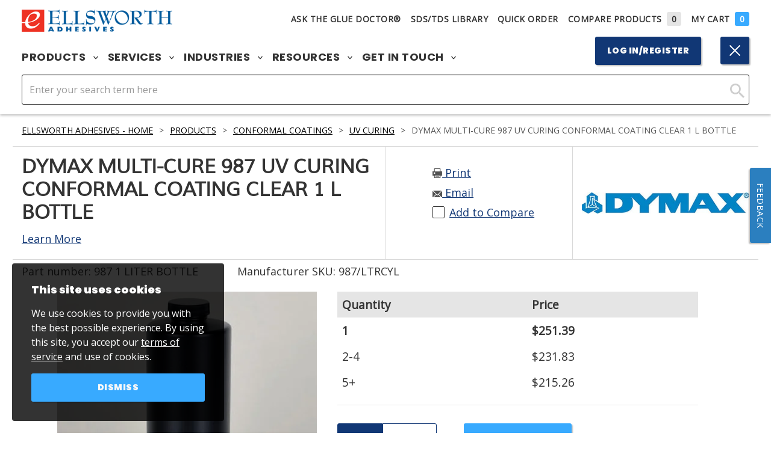

--- FILE ---
content_type: text/html; charset=utf-8
request_url: https://www.ellsworth.com/products/conformal-coatings/uv-curing/dymax-multi-cure-987-uv-curing-conformal-coating-clear-1-l-bottle/
body_size: 20926
content:



<!DOCTYPE html>
<html lang="en">
<head>

<meta charset="utf-8" />
<meta http-equiv="X-UA-Compatible" content="IE=edge,chrome=1" />
<meta name="viewport" content="width=device-width, initial-scale=1.0" />
    <title>Dymax Multi-Cure 987 UV Curing Conformal Coating Clear 1 L Bottle</title>
<link rel="shortcut icon" href="/favicon.ico" type="image/x-icon" />
<meta name="copyright" content="&copy; 2026 Ellsworth Adhesives" />
<meta name="format-detection" content="telephone=no" />
<meta name="google-site-verification" content="x2WtI8kBvYkcyBaugJ5f0lbDUOfLyFYX0DLCyVCaE_s" />
<meta name="twitter:card" content="summary" />
<meta name="twitter:site" content="@thegluedoctor" />
    <meta name="description" content="DYMAX 987 Conformal Coating Clear is a one component, UV light and heat curing, acrylated urethane that bonds well to metal, glass filled epoxies, and ceramics. It is low viscosity, solvent free, and chemically resistant. 1 L Bottle. Part Number: 987 1 LITER BOTTLE; Manufacturer SKU: 987/LTRCYL" />
    <meta property="og:description" content="DYMAX 987 Conformal Coating Clear is a one component, UV light and heat curing, acrylated urethane that bonds well to metal, glass filled epoxies, and ceramics. It is low viscosity, solvent free, and chemically resistant. 1 L Bottle. Part Number: 987 1 LITER BOTTLE; Manufacturer SKU: 987/LTRCYL" />
    <meta name="twitter:description" content="DYMAX 987 Conformal Coating Clear is a one component, UV light and heat curing, acrylated urethane that bonds well to metal, glass filled epoxies, and ceramics. It is low viscosity, solvent free, and chemically resistant. 1 L Bottle. Part Number: 987 1 LITER BOTTLE; Manufacturer SKU: 987/LTRCYL" />
    <meta property="og:title" content="Dymax Multi-Cure 987 UV Curing Conformal Coating Clear 1 L Bottle" />
    <meta name="twitter:title" content="Dymax Multi-Cure 987 UV Curing Conformal Coating Clear 1 L Bottle" />
    <meta property="og:image" content="https://www.ellsworth.com/globalassets/catalogs/dymax-multi-cure-987-clear-1l_431x431.jpg" />
    <meta name="twitter:image" content="https://www.ellsworth.com/globalassets/catalogs/dymax-multi-cure-987-clear-1l_431x431.jpg" />

    <link href="https://www.ellsworth.com/products/conformal-coatings/uv-curing/dymax-multi-cure-987-uv-curing-conformal-coating-clear-1-l-bottle/" rel="canonical" />
    
    <link rel="stylesheet" href='/version-644ec325145e4ebeb1998d7097165ed7/Site/Ellsworth/Static/css/master.min.css' />
    <link rel="stylesheet" href='/version-98ca93e2289b4ae89f4dfb387359a212/Site/Ellsworth/Static/stylesheets/main.css' />
    <link rel="stylesheet" href='/version-a913ca4bb52a4cf0ac96978e8791c05e/Site/Ellsworth/Static/stylesheets/epimode.css' />
    <script type="text/javascript" src='/version-72ba71d684434aae8cfc74619e04a5bd/Site/Ellsworth/Static/js/master.min.js'></script>
    <script type="text/javascript" src='/version-533bab2cf6e44ea1944d2cd8d308c955/Site/Ellsworth/App/dist/global.js' defer></script>

        <style>
            .ea-us-b { display: block; }
            .ea-us-ib { display: inline-block; }
            .ea-us-f { display: flex; }
            .ea-ca-b, .ea-ca-ib, .ea-ca-f { display: none; }
        </style>
    
     
<script>
    window.dataLayer = window.dataLayer || [];
</script>
<!-- Google Tag Manager -->
<script>
            (function(w,d,s,l,i){w[l]=w[l]||[];w[l].push({'gtm.start':
            new Date().getTime(),event:'gtm.js'});var f=d.getElementsByTagName(s)[0],
            j=d.createElement(s),dl=l!='dataLayer'?'&l='+l:'';j.async=true;j.src=
            'https://www.googletagmanager.com/gtm.js?id='+i+dl;f.parentNode.insertBefore(j,f);
            })(window, document, 'script', 'dataLayer', 'GTM-MNH6K7S');
</script>
<!-- End Google Tag Manager -->
<!-- HTML5 shim and Respond.js IE8 support of HTML5 elements and media queries -->
<!--[if lt IE 9]>
  <script src="https://oss.maxcdn.com/libs/html5shiv/3.7.0/html5shiv.js"></script>
  <script src="https://oss.maxcdn.com/libs/respond.js/1.4.2/respond.min.js"></script>
<![endif]-->
<!-- BEGIN LivePerson Monitor. -->
<script type="text/javascript">window.lpTag=window.lpTag||{};if(typeof window.lpTag._tagCount==='undefined'){window.lpTag={site:'4262392'||'',section:lpTag.section||'',autoStart:lpTag.autoStart===false?false:true,ovr:lpTag.ovr||{},_v:'1.5.1',_tagCount:1,protocol:location.protocol,events:{bind:function(app,ev,fn){lpTag.defer(function(){lpTag.events.bind(app,ev,fn);},0);},trigger:function(app,ev,json){lpTag.defer(function(){lpTag.events.trigger(app,ev,json);},1);}},defer:function(fn,fnType){if(fnType==0){this._defB=this._defB||[];this._defB.push(fn);}else if(fnType==1){this._defT=this._defT||[];this._defT.push(fn);}else{this._defL=this._defL||[];this._defL.push(fn);}},load:function(src,chr,id){var t=this;setTimeout(function(){t._load(src,chr,id);},0);},_load:function(src,chr,id){var url=src;if(!src){url=this.protocol+'//'+((this.ovr&&this.ovr.domain)?this.ovr.domain:'lptag.liveperson.net')+'/tag/tag.js?site='+this.site;}var s=document.createElement('script');s.setAttribute('charset',chr?chr:'UTF-8');if(id){s.setAttribute('id',id);}s.setAttribute('src',url);document.getElementsByTagName('head').item(0).appendChild(s);},init:function(){this._timing=this._timing||{};this._timing.start=(new Date()).getTime();var that=this;if(window.attachEvent){window.attachEvent('onload',function(){that._domReady('domReady');});}else{window.addEventListener('DOMContentLoaded',function(){that._domReady('contReady');},false);window.addEventListener('load',function(){that._domReady('domReady');},false);}if(typeof(window._lptStop)=='undefined'){this.load();}},start:function(){this.autoStart=true;},_domReady:function(n){if(!this.isDom){this.isDom=true;this.events.trigger('LPT','DOM_READY',{t:n});}this._timing[n]=(new Date()).getTime();},vars:lpTag.vars||[],dbs:lpTag.dbs||[],ctn:lpTag.ctn||[],sdes:lpTag.sdes||[],ev:lpTag.ev||[]};lpTag.init();}else{window.lpTag._tagCount+=1;}</script>
<!-- END LivePerson Monitor. -->
<script type="text/javascript">var appInsights=window.appInsights||function(config){function t(config){i[config]=function(){var t=arguments;i.queue.push(function(){i[config].apply(i,t)})}}var i={config:config},u=document,e=window,o="script",s="AuthenticatedUserContext",h="start",c="stop",l="Track",a=l+"Event",v=l+"Page",r,f;setTimeout(function(){var t=u.createElement(o);t.src=config.url||"https://az416426.vo.msecnd.net/scripts/a/ai.0.js";u.getElementsByTagName(o)[0].parentNode.appendChild(t)});try{i.cookie=u.cookie}catch(y){}for(i.queue=[],r=["Event","Exception","Metric","PageView","Trace","Dependency"];r.length;)t("track"+r.pop());return t("set"+s),t("clear"+s),t(h+a),t(c+a),t(h+v),t(c+v),t("flush"),config.disableExceptionTracking||(r="onerror",t("_"+r),f=e[r],e[r]=function(config,t,u,e,o){var s=f&&f(config,t,u,e,o);return s!==!0&&i["_"+r](config,t,u,e,o),s}),i}({instrumentationKey:"ff3ac41c-269d-459d-ac2b-b4c6b684f1ec",sdkExtension:"a"});window.appInsights=appInsights;appInsights.queue&&appInsights.queue.length===0&&appInsights.trackPageView();</script></head>
<body>
    <script type="text/javascript">
    window.bootstrap = {
        modalLoginPath: "/login/dialog?returnUrl=/products/conformal-coatings/uv-curing/dymax-multi-cure-987-uv-curing-conformal-coating-clear-1-l-bottle/",
        country: "USA",
        searchPageUrl: '/search/',
        cartPageUrl: '/cart/',
        addToCartPageUrl: '/cart/add-to-cart/',
        addToCartPageDialogUrl: '/cart/add-to-cart/dialog/',
        wishlistPageUrl: '/my-account/lists/',
        addToWishlistPageUrl: '/wishlist/add-to-list/',
        addToWishlistDialogUrl: '/wishlist/add-to-list/dialog/',
    };
</script>

    
    
    <!-- Google Tag Manager (noscript) -->
    <noscript><iframe src="https://www.googletagmanager.com/ns.html?id=GTM-MNH6K7S" height="0" width="0" style="display:none;visibility:hidden"></iframe></noscript>
    <!-- End Google Tag Manager (noscript) -->






<header>
    <div class="header-inner " data-header-height >
        <div class="header-banner">
            <noscript>
                <p class="page-top-msg">
                    For full functionality of our site, it is necessary to enable JavaScript. <a href="https://www.enable-javascript.com/" target="_blank" rel="noopener noreferrer">Click here for instructions on how to enable JavaScript in your web browser.</a>
                </p>
            </noscript>
        </div>
        



<div class="header-nav desktop">
    <nav class="nav-desktop">
        <div class="nav-desktop-container">
            <div class="nav-desktop-inner">
                <div class="nav-utility">
                    <div class="nav-desktop-logo">
                        <a itemprop="url" href="/">
                            <img itemprop="logo" src="https://www.ellsworth.com/globalassets/general/logos/ea-us-logo.png" alt="Ellsworth Adhesives" />
                        </a>
                    </div>
                    <div class="nav-desktop-utility">
                        


<ul class="unstyled nav-utility-list">
    <li class="nav-utility-list-item">
        <a href="/resources/ask-the-glue-doctor/" class="ask-dr">
            Ask The Glue Doctor&#174;
        </a>
    </li>
    <li class="nav-utility-list-item"><a href="/resources/sdstdsreachrohs-library/">SDS/TDS Library</a></li>
        <li class="nav-utility-list-item nav-quickorder">
            <button class="un-button nav-quickorder-button" data-quick-order-trigger>Quick Order</button>
            <div class="nav-quickorder-inner">

                <div class="nav-quickorder-container dark-gray" style="max-width: 500px;" data-quick-order-content>
                    <div class="quick-order-inputs" data-quick-order-inputs>
                        <div class="label-input-container quick-order-part-number" data-label-parent>
                            <label class="paragraph-caption">Part #</label>
                            <div data-quick-order-part-container class="part-number-error-container">
                                <input type="text" data-quick-order-part />
                                <div class=" search-autocomplete">
                                    <div class="autocomplete-container" data-quick-order-autocomplete-container>
                                        <div class="search-autocomplete-inner">
                                            <span class="search-autocomplete-indicator">
                                                <em>Search Suggestions</em>
                                            </span>
                                            <ul></ul>
                                        </div>
                                    </div>
                                </div>
                                <div class="part-number-message-container" data-quick-order-message-container>
                                    <svg class="svg-icon part-number-error" aria-hidden="true" focusable="false">
                                        <use xmlns:xlink="http://www.w3.org/2000/xlink" xlink:href="#icon-exclamation" />
                                    </svg>
                                    <svg class="svg-icon part-number-success" aria-hidden="true" focusable="false">
                                        <use xmlns:xlink="http://www.w3.org/2000/xlink" xlink:href="#icon-check" />
                                    </svg>
                                    <span data-quick-order-part-message class="error-text"></span>
                                </div>
                            </div>
                        </div>
                        <div class="label-input-container quick-order-quantity" data-label-parent>
                            <label class="paragraph-caption">Quantity</label>
                            <div class="quantity-container" data-quantity-container>
                                <button type="button" class="btn-plain btn-white decrement" data-quantity-decrement>
                                    <svg class="svg-icon" aria-hidden="true" focusable="false">
                                        <use xmlns:xlink="http://www.w3.org/2000/xlink" xlink:href="#icon-minus" />
                                    </svg>
                                </button>
                                <input type="number" min="1" max="99" value="1" data-quick-order-quantity />
                                <button type="button" class="btn-plain btn-white increment" data-quantity-increment>
                                    <svg class="svg-icon" aria-hidden="true" focusable="false">
                                        <use xmlns:xlink="http://www.w3.org/2000/xlink" xlink:href="#icon-plus" />
                                    </svg>
                                </button>
                            </div>
                        </div>
                    </div>
                    <div class="quick-order-buttons">
                        <button class="un-button add-row" type="button" data-quick-order-add-row>Add a row</button>
                        <button type="button" data-quick-order-submit class="btn-primary add-to-cart">Add to Cart</button>
                    </div>
                </div>
            </div>
        </li>
    <li class="nav-utility-list-item nav-utility-list-item-compare"><a href="/compare/">Compare Products<span id="MyCompareListCount" class="nav-utility-list-item-compare-count no-items">0</span></a></li>
        <li class="nav-utility-list-item nav-utility-list-item-cart"><a href="/cart/">My Cart<span id="MyCartCount" class="nav-utility-list-item-cart-count no-items">0</span></a></li>
</ul>


                    </div>
                </div>
                <div class="nav-main">
                    <ul class="nav-main-list desktop unstyled">
                        


<li class="nav-main-list-item">
    <button class="un-button nav-main-list-item-trigger" data-mega-nav>
        Products
        <svg class="svg-icon arrow-down" aria-hidden="true" focusable="false" data-arrow-down>
            <use xmlns:xlink="http://www.w3.org/1999/xlink" xlink:href="#icon-chevron-down" />
        </svg>
        <svg class="svg-icon arrow-up" aria-hidden="true" focusable="false" data-arrow-up>
            <use xmlns:xlink="http://www.w3.org/2000/xlink" xlink:href="#icon-chevron-up" />
        </svg>
    </button>
    <div class="nav-main-panel">
        <div class="nav-main-panel-inner ">

            
<div class="nav-main-panel-section nav-main-panel-section-links">
    <h4 class="h5-alt  title">Featured Products</h4>

        <ul class="unstlyled nav-main-panel-list">
            
<li class="nav-main-panel-list-item">
    <a class="nav-main-panel-list-item-link nav-btn overlay-blue overlay-hover" href="https://www.ellsworth.com/products/adhesives/">

        <div class="block-image" style="background-image: url(https://www.ellsworth.com/globalassets/general/product-category-images/adhesives-image.jpg)"></div>

        <span class="nav-main-panel-link-text gradient">Adhesives</span>

    </a>

</li>
<li class="nav-main-panel-list-item">
    <a class="nav-main-panel-list-item-link nav-btn overlay-blue overlay-hover" href="https://www.ellsworth.com/products/conformal-coatings/">

        <div class="block-image" style="background-image: url(https://www.ellsworth.com/globalassets/general/product-category-images/conformal-coating-image.jpg)"></div>

        <span class="nav-main-panel-link-text gradient">Conformal Coatings</span>

    </a>

</li>
<li class="nav-main-panel-list-item">
    <a class="nav-main-panel-list-item-link nav-btn overlay-blue overlay-hover" href="https://www.ellsworth.com/products/dispensing-equipment-supplies/">

        <div class="block-image" style="background-image: url(https://www.ellsworth.com/globalassets/general/product-category-images/dispensing-equipment-image.jpg)"></div>

        <span class="nav-main-panel-link-text gradient">Dispensing Equipment and Supplies</span>

    </a>

</li>
<li class="nav-main-panel-list-item">
    <a class="nav-main-panel-list-item-link nav-btn overlay-blue overlay-hover" href="https://www.ellsworth.com/products/encapsulants/">

        <div class="block-image" style="background-image: url(https://www.ellsworth.com/globalassets/general/product-category-images/encapsulant-image.jpg)"></div>

        <span class="nav-main-panel-link-text gradient">Encapsulants</span>

    </a>

</li>
<li class="nav-main-panel-list-item">
    <a class="nav-main-panel-list-item-link nav-btn overlay-blue overlay-hover" href="https://www.ellsworth.com/products/sealants/">

        <div class="block-image" style="background-image: url(https://www.ellsworth.com/globalassets/general/product-category-images/sealants-image.jpg)"></div>

        <span class="nav-main-panel-link-text gradient">Sealants</span>

    </a>

</li>
<li class="nav-main-panel-list-item">
    <a class="nav-main-panel-list-item-link nav-btn overlay-blue overlay-hover" href="https://www.ellsworth.com/products/uv-curing-equipment/">

        <div class="block-image" style="background-image: url(https://www.ellsworth.com/globalassets/general/product-category-images/uv-curing-image.jpg)"></div>

        <span class="nav-main-panel-link-text gradient">UV Curing Equipment</span>

    </a>

</li>
        </ul>

    <div class="btn-wrapper">
        

    <a href="https://www.ellsworth.com/products/" class="btn">
        <span>View All Products</span>
    </a>

    </div>
</div>


<div class="nav-main-panel-section nav-main-panel-section-links">
    <h4 class="h5-alt  title">Featured Manufacturers</h4>

        <ul class="unstlyled nav-main-panel-list">
            
<li class="nav-main-panel-list-item">
    <a class="nav-main-panel-list-item-link nav-btn " href="https://www.ellsworth.com/manufacturers/3m/">

        <div class="block-image" style="background-image: url(https://www.ellsworth.com/globalassets/adage-content-pop/3m-wordmark.png)"></div>

        <span class="nav-main-panel-link-text ">3M</span>

    </a>

</li>
<li class="nav-main-panel-list-item">
    <a class="nav-main-panel-list-item-link nav-btn " href="https://www.ellsworth.com/manufacturers/dow/">

        <div class="block-image" style="background-image: url(https://www.ellsworth.com/globalassets/general/logos/dow-chemical-logo-transparent.png)"></div>

        <span class="nav-main-panel-link-text ">Dow</span>

    </a>

</li>
<li class="nav-main-panel-list-item">
    <a class="nav-main-panel-list-item-link nav-btn " href="https://www.ellsworth.com/manufacturers/henkel-loctite/">

        <div class="block-image" style="background-image: url(https://www.ellsworth.com/contentassets/d5a687183ede401c9208e7cf8e0bd906/henkel_logo.png)"></div>

        <span class="nav-main-panel-link-text ">Henkel Loctite</span>

    </a>

</li>
<li class="nav-main-panel-list-item">
    <a class="nav-main-panel-list-item-link nav-btn " href="https://www.ellsworth.com/manufacturers/dymax/">

        <div class="block-image" style="background-image: url(https://www.ellsworth.com/globalassets/general/logos/dymax_transparent.png)"></div>

        <span class="nav-main-panel-link-text ">Dymax</span>

    </a>

</li>
<li class="nav-main-panel-list-item">
    <a class="nav-main-panel-list-item-link nav-btn " href="https://www.ellsworth.com/manufacturers/parker-lord/">

        <div class="block-image" style="background-image: url(https://www.ellsworth.com/contentassets/beaf6e4d6d854916b383616e5cb1a97a/parkerlord.png)"></div>

        <span class="nav-main-panel-link-text ">Parker LORD</span>

    </a>

</li>
<li class="nav-main-panel-list-item">
    <a class="nav-main-panel-list-item-link nav-btn " href="https://www.ellsworth.com/manufacturers/humiseal/">

        <div class="block-image" style="background-image: url(https://www.ellsworth.com/contentassets/f8680b6f9b03460f9286e09a995c4ff2/humiseal_logo.png)"></div>

        <span class="nav-main-panel-link-text ">HumiSeal</span>

    </a>

</li>
        </ul>

    <div class="btn-wrapper">
        

    <a href="https://www.ellsworth.com/manufacturers/" class="btn">
        <span>View all Manufacturers</span>
    </a>

    </div>
</div>



                    <div class="nav-main-panel-section">

                        <h4 class="h5-alt  title">Ask the Glue Doctor </h4>
                        
<div class="nav-main-panel-feature overlay-blue overlay-hover">
    <div class="block-image" style="background-image: url(https://www.ellsworth.com/globalassets/general/graphics/gluedocpromo.jpg)"></div>
    <div class="feature-cta-inner rich-text">
            <h5 class="h3-styled title">Experts at Custom Solutions</h5>

        <p>Ellsworth Adhesives Glue Doctors include our Engineering Sales Representatives.</p>
        <div class="btn-wrapper">
            

    <a href="https://www.ellsworth.com/resources/ask-the-glue-doctor/" class="btn">
        <span>Ask the Glue Doctor</span>
    </a>

        </div>
    </div>
</div>

                    </div>

        </div>
    </div>
</li>






<li class="nav-main-list-item">
    <button class="un-button nav-main-list-item-trigger" data-mega-nav>
        Services
        <svg class="svg-icon arrow-down" aria-hidden="true" focusable="false" data-arrow-down>
            <use xmlns:xlink="http://www.w3.org/1999/xlink" xlink:href="#icon-chevron-down" />
        </svg>
        <svg class="svg-icon arrow-up" aria-hidden="true" focusable="false" data-arrow-up>
            <use xmlns:xlink="http://www.w3.org/2000/xlink" xlink:href="#icon-chevron-up" />
        </svg>
    </button>
    <div class="nav-main-panel">
        <div class="nav-main-panel-inner solo-section">

            
<div class="nav-main-panel-section nav-main-panel-section-links">
    <h4 class="h5-alt  title">Featured Services</h4>

        <ul class="unstlyled nav-main-panel-list">
            
<li class="nav-main-panel-list-item">
    <a class="nav-main-panel-list-item-link nav-btn overlay-blue overlay-hover" href="https://www.ellsworth.com/services/custom-formulation/">

        <div class="block-image" style="background-image: url(https://www.ellsworth.com/globalassets/adage-content-pop/custom-formulation_menu-image.jpg)"></div>

        <span class="nav-main-panel-link-text gradient">Custom Formulation</span>

    </a>

</li>
<li class="nav-main-panel-list-item">
    <a class="nav-main-panel-list-item-link nav-btn overlay-blue overlay-hover" href="https://www.ellsworth.com/services/custom-packaging/">

        <div class="block-image" style="background-image: url(https://www.ellsworth.com/globalassets/adage-content-pop/custom-packaging_menu-image.jpg)"></div>

        <span class="nav-main-panel-link-text gradient">Custom Packaging</span>

    </a>

</li>
<li class="nav-main-panel-list-item">
    <a class="nav-main-panel-list-item-link nav-btn overlay-blue overlay-hover" href="https://www.ellsworth.com/services/eplus-inventory-solutions/">

        <div class="block-image" style="background-image: url(https://www.ellsworth.com/globalassets/adage-content-pop/eplus-inventory-solutions_menu-image.jpg)"></div>

        <span class="nav-main-panel-link-text gradient">ePlus Inventory Solutions</span>

    </a>

</li>
<li class="nav-main-panel-list-item">
    <a class="nav-main-panel-list-item-link nav-btn overlay-blue overlay-hover" href="https://www.ellsworth.com/promotions/meter-mix-and-dispensing-equipment/">

        <div class="block-image" style="background-image: url(https://www.ellsworth.com/contentassets/0f30e934217a47d38164b84b670afebd/metermix.jpg)"></div>

        <span class="nav-main-panel-link-text gradient">Meter, Mix, and Dispensing Equipment</span>

    </a>

</li>
<li class="nav-main-panel-list-item">
    <a class="nav-main-panel-list-item-link nav-btn overlay-blue overlay-hover" href="https://www.ellsworth.com/services/national-accounts-services/">

        <div class="block-image" style="background-image: url(https://www.ellsworth.com/globalassets/adage-content-pop/national-accounts-services_menu-image2.jpg)"></div>

        <span class="nav-main-panel-link-text gradient">National Accounts Services</span>

    </a>

</li>
<li class="nav-main-panel-list-item">
    <a class="nav-main-panel-list-item-link nav-btn overlay-blue overlay-hover" href="https://www.ellsworth.com/services/shelf-life-and-lot-control/">

        <div class="block-image" style="background-image: url(https://www.ellsworth.com/globalassets/adage-content-pop/shelf-life-and-lot-control_menu-image2.jpg)"></div>

        <span class="nav-main-panel-link-text gradient">Shelf Life and Lot Control </span>

    </a>

</li>
        </ul>

    <div class="btn-wrapper">
        

    <a href="https://www.ellsworth.com/services/" class="btn">
        <span>View all Services</span>
    </a>

    </div>
</div>




        </div>
    </div>
</li>






<li class="nav-main-list-item">
    <button class="un-button nav-main-list-item-trigger" data-mega-nav>
        Industries
        <svg class="svg-icon arrow-down" aria-hidden="true" focusable="false" data-arrow-down>
            <use xmlns:xlink="http://www.w3.org/1999/xlink" xlink:href="#icon-chevron-down" />
        </svg>
        <svg class="svg-icon arrow-up" aria-hidden="true" focusable="false" data-arrow-up>
            <use xmlns:xlink="http://www.w3.org/2000/xlink" xlink:href="#icon-chevron-up" />
        </svg>
    </button>
    <div class="nav-main-panel">
        <div class="nav-main-panel-inner solo-section">

            
<div class="nav-main-panel-section nav-main-panel-section-links">
    <h4 class="h5-alt  title">Featured Industries</h4>

        <ul class="unstlyled nav-main-panel-list">
            
<li class="nav-main-panel-list-item">
    <a class="nav-main-panel-list-item-link nav-btn overlay-blue overlay-hover" href="https://www.ellsworth.com/industries/battery/">

        <div class="block-image" style="background-image: url(https://www.ellsworth.com/globalassets/adage-content-pop/battery-l.jpg)"></div>

        <span class="nav-main-panel-link-text gradient">Battery</span>

    </a>

</li>
<li class="nav-main-panel-list-item">
    <a class="nav-main-panel-list-item-link nav-btn overlay-blue overlay-hover" href="https://www.ellsworth.com/industries/defense/">

        <div class="block-image" style="background-image: url(https://www.ellsworth.com/globalassets/adage-content-pop/defense-l.jpg)"></div>

        <span class="nav-main-panel-link-text gradient">Defense</span>

    </a>

</li>
<li class="nav-main-panel-list-item">
    <a class="nav-main-panel-list-item-link nav-btn overlay-blue overlay-hover" href="https://www.ellsworth.com/industries/general-industry/">

        <div class="block-image" style="background-image: url(https://www.ellsworth.com/globalassets/adage-content-pop/general-industrial-l.jpg)"></div>

        <span class="nav-main-panel-link-text gradient">General Industry</span>

    </a>

</li>
<li class="nav-main-panel-list-item">
    <a class="nav-main-panel-list-item-link nav-btn overlay-blue overlay-hover" href="https://www.ellsworth.com/industries/medical/">

        <div class="block-image" style="background-image: url(https://www.ellsworth.com/globalassets/adage-content-pop/medical-l.jpg)"></div>

        <span class="nav-main-panel-link-text gradient">Medical</span>

    </a>

</li>
<li class="nav-main-panel-list-item">
    <a class="nav-main-panel-list-item-link nav-btn overlay-blue overlay-hover" href="https://www.ellsworth.com/industries/power/">

        <div class="block-image" style="background-image: url(https://www.ellsworth.com/globalassets/adage-content-pop/power-l.jpg)"></div>

        <span class="nav-main-panel-link-text gradient">Power</span>

    </a>

</li>
<li class="nav-main-panel-list-item">
    <a class="nav-main-panel-list-item-link nav-btn overlay-blue overlay-hover" href="https://www.ellsworth.com/industries/transportation/">

        <div class="block-image" style="background-image: url(https://www.ellsworth.com/globalassets/adage-content-pop/transportation-l.jpg)"></div>

        <span class="nav-main-panel-link-text gradient">Transportation</span>

    </a>

</li>
        </ul>

    <div class="btn-wrapper">
        

    <a href="https://www.ellsworth.com/industries/" class="btn">
        <span>View all Industries</span>
    </a>

    </div>
</div>




        </div>
    </div>
</li>






<li class="nav-main-list-item">
    <button class="un-button nav-main-list-item-trigger" data-mega-nav>
        Resources
        <svg class="svg-icon arrow-down" aria-hidden="true" focusable="false" data-arrow-down>
            <use xmlns:xlink="http://www.w3.org/1999/xlink" xlink:href="#icon-chevron-down" />
        </svg>
        <svg class="svg-icon arrow-up" aria-hidden="true" focusable="false" data-arrow-up>
            <use xmlns:xlink="http://www.w3.org/2000/xlink" xlink:href="#icon-chevron-up" />
        </svg>
    </button>
    <div class="nav-main-panel">
        <div class="nav-main-panel-inner solo-section">

            
<div class="nav-main-panel-section nav-main-panel-section-links">
    <h4 class="h5-alt  title">Featured Resources</h4>

        <ul class="unstlyled nav-main-panel-list">
            
<li class="nav-main-panel-list-item">
    <a class="nav-main-panel-list-item-link nav-btn overlay-blue overlay-hover" href="https://www.ellsworth.com/resources/insights/">

        <div class="block-image" style="background-image: url(https://www.ellsworth.com/globalassets/adage-content-pop/webinars.jpg)"></div>

        <span class="nav-main-panel-link-text gradient">Insights</span>

    </a>

</li>
<li class="nav-main-panel-list-item">
    <a class="nav-main-panel-list-item-link nav-btn overlay-blue overlay-hover" href="https://www.ellsworth.com/resources/line-card/">

        <div class="block-image" style="background-image: url(https://www.ellsworth.com/globalassets/adage-content-pop/line-card-resources-menu.jpg)"></div>

        <span class="nav-main-panel-link-text gradient">Line Card</span>

    </a>

</li>
<li class="nav-main-panel-list-item">
    <a class="nav-main-panel-list-item-link nav-btn overlay-blue overlay-hover" href="https://www.ellsworth.com/resources/literature-library/">

        <div class="block-image" style="background-image: url(https://www.ellsworth.com/globalassets/adage-content-pop/literature-library-resources-menu.jpg)"></div>

        <span class="nav-main-panel-link-text gradient">Literature Library</span>

    </a>

</li>
<li class="nav-main-panel-list-item">
    <a class="nav-main-panel-list-item-link nav-btn overlay-blue overlay-hover" href="https://www.ellsworth.com/resources/sdstdsreachrohs-library/">

        <div class="block-image" style="background-image: url(https://www.ellsworth.com/globalassets/adage-content-pop/literature-library-resources-menu.jpg)"></div>

        <span class="nav-main-panel-link-text gradient">SDS / TDS / REACH / RoHS Library</span>

    </a>

</li>
<li class="nav-main-panel-list-item">
    <a class="nav-main-panel-list-item-link nav-btn overlay-blue overlay-hover" href="https://www.ellsworth.com/resources/upcoming-events/">

        <div class="block-image" style="background-image: url(https://www.ellsworth.com/globalassets/adage-content-pop/events-resources-menu.jpg)"></div>

        <span class="nav-main-panel-link-text gradient">Upcoming Events</span>

    </a>

</li>
<li class="nav-main-panel-list-item">
    <a class="nav-main-panel-list-item-link nav-btn overlay-blue overlay-hover" href="https://www.ellsworth.com/resources/video/">

        <div class="block-image" style="background-image: url(https://www.ellsworth.com/globalassets/adage-content-pop/videos-resources-menu.jpg)"></div>

        <span class="nav-main-panel-link-text gradient">Video</span>

    </a>

</li>
        </ul>

    <div class="btn-wrapper">
        

    <a href="https://www.ellsworth.com/resources/" class="btn">
        <span>View all Resources</span>
    </a>

    </div>
</div>




        </div>
    </div>
</li>






<li class="nav-main-list-item">
    <button class="un-button nav-main-list-item-trigger" data-mega-nav>
        Get in Touch
        <svg class="svg-icon arrow-down" aria-hidden="true" focusable="false" data-arrow-down>
            <use xmlns:xlink="http://www.w3.org/1999/xlink" xlink:href="#icon-chevron-down" />
        </svg>
        <svg class="svg-icon arrow-up" aria-hidden="true" focusable="false" data-arrow-up>
            <use xmlns:xlink="http://www.w3.org/2000/xlink" xlink:href="#icon-chevron-up" />
        </svg>
    </button>
    <div class="nav-main-panel">
        <div class="nav-main-panel-inner solo-section">

            
<div class="nav-main-panel-section nav-main-panel-section-links">
    <h4 class="h5-alt  title">Get in Touch</h4>

        <ul class="unstlyled nav-main-panel-list">
            
<li class="nav-main-panel-list-item">
    <a class="nav-main-panel-list-item-link nav-btn overlay-blue overlay-hover" href="https://www.ellsworth.com/about-us/">

        <div class="block-image" style="background-image: url(https://www.ellsworth.com/contentassets/14f4547f7a284c68993e077a3fd7d24e/about-us-image.jpg)"></div>

        <span class="nav-main-panel-link-text gradient">About Us</span>

    </a>

</li>
<li class="nav-main-panel-list-item">
    <a class="nav-main-panel-list-item-link nav-btn overlay-blue overlay-hover" href="https://www.ellsworth.com/resources/ask-the-glue-doctor/">

        <div class="block-image" style="background-image: url(https://www.ellsworth.com/globalassets/general/graphics/gluedocpromo.jpg)"></div>

        <span class="nav-main-panel-link-text gradient">Ask The Glue Doctor</span>

    </a>

</li>
<li class="nav-main-panel-list-item">
    <a class="nav-main-panel-list-item-link nav-btn overlay-blue overlay-hover" href="https://www.ellsworth.com/contact-us/">

        <div class="block-image" style="background-image: url(https://www.ellsworth.com/globalassets/general/graphics/customerservice.jpg)"></div>

        <span class="nav-main-panel-link-text gradient">Contact Us</span>

    </a>

</li>
<li class="nav-main-panel-list-item">
    <a class="nav-main-panel-list-item-link nav-btn overlay-blue overlay-hover" href="https://www.ellsworth.com/resources/newsletter-signup/">

        <div class="block-image" style="background-image: url(https://www.ellsworth.com/globalassets/adage-content-pop/catalog-menu.jpg)"></div>

        <span class="nav-main-panel-link-text gradient">Newsletter Signup</span>

    </a>

</li>
<li class="nav-main-panel-list-item">
    <a class="nav-main-panel-list-item-link nav-btn overlay-blue overlay-hover" href="https://www.ellsworth.com/contact-us/request-a-quote/">

        <div class="block-image" style="background-image: url(https://www.ellsworth.com/globalassets/adage-content-pop/quote-menu.jpg)"></div>

        <span class="nav-main-panel-link-text gradient">Request a Quote</span>

    </a>

</li>
<li class="nav-main-panel-list-item">
    <a class="nav-main-panel-list-item-link nav-btn overlay-blue overlay-hover" href="https://www.ellsworth.com/contact-us/global-locator/">

        <div class="block-image" style="background-image: url(https://www.ellsworth.com/globalassets/adage-content-pop/global-menu.jpg)"></div>

        <span class="nav-main-panel-link-text gradient">Global Locator</span>

    </a>

</li>
        </ul>

    <div class="btn-wrapper">
        


    </div>
</div>




        </div>
    </div>
</li>




                    </ul>
                    <div class="nav-main-buttons">
                            <a href="https://www.ellsworth.com/login/?returnUrl=%2Fproducts%2Fconformal-coatings%2Fuv-curing%2Fdymax-multi-cure-987-uv-curing-conformal-coating-clear-1-l-bottle%2F" class="btn-blue btn-plain">Log In/Register</a>                       
                        <button class="btn-blue btn-plain nav-search-trigger open" data-search-toggle>
                            <span>
                                <svg class="svg-icon" aria-hidden="true" focusable="false">
                                    <use xmlns:xlink="http://www.w3.org/1999/xlink" xlink:href="#icon-search" />
                                </svg>
                                <span class="visually-hidden">Click to expand search</span>
                            </span>
                        </button>
                       
                    </div>
                </div>
            </div>
        </div>
        <div data-search-container class="nav-search  open">
            <div class="nav-search-inner" data-search-autocomplete-container>
    <div class="nav-search-input">
        <input type="text" class="form-control autocomplete-box" id="search_term" placeholder="Enter your search term here" autocomplete="off" data-searchterm />
        <div class=" nav-search-button-wrapper">
            <button class="un-button nav-search-button  " type="button" id="search_main_btn" data-searchbutton>
                <svg class="svg-icon" aria-hidden="true" focusable="false">
                    <use xmlns:xlink="http://www.w3.org/1999/xlink" xlink:href="#icon-search" />
                </svg>
                <span class="visually-hidden">Click Here to Search</span>
            </button>
        </div>
        <div class="search-autocomplete">
            <div id="searchAutocompleteContainer" data-autocompletecontainer>
                <div class="search-autocomplete-inner">
                    <span class="search-autocomplete-indicator">
                        <em>Search Suggestions</em>
                    </span>
                    <ul></ul>
                </div>
            </div>
        </div>
    </div>
</div>

        </div>
    </nav>
</div>
        


<div class="header-nav mobile">
    <nav class="nav-mobile" data-nav-mobile>
        <div class="nav-mobile-inner">

            <div class="nav-mobile-logo">
                <a itemprop="url" href="/">
                    <img itemprop="logo" src="https://www.ellsworth.com/globalassets/general/logos/ea-us-logo.png" alt="Ellsworth Adhesives" />
                </a>
            </div>
            <div class="nav-mobile-triggers">
                <div class="nav-mobile-account-header">
                    <a href="https://www.ellsworth.com/login/?returnUrl=%2Fproducts%2Fconformal-coatings%2Fuv-curing%2Fdymax-multi-cure-987-uv-curing-conformal-coating-clear-1-l-bottle%2F" class="btn-blue btn-plain">Log In/Register</a>
                </div>
                <div class="nav-mobile-toggle-container">
                    <button class="btn-plain bth-blue nav-mobile-toggle" data-mobile-nav-trigger>
                        <span class="visually-hidden">toggle menu</span>
                        <div class="toggle-icon "></div>
                    </button>
                    <p class="toggle-text h6-styled" data-mobile-nav-text><span class="menu">Menu</span><span class="close-text">Close</span></p>
                </div>
            </div>
        </div>
        <div class="nav-mobile-panel" data-mobile-nav-panel>
            <div class="nav-mobile-panel-inner">
                <div class="nav-search-inner" data-search-autocomplete-container>
    <div class="nav-search-input">
        <input type="text" class="form-control autocomplete-box" id="search_term" placeholder="Enter your search term here" autocomplete="off" data-searchterm />
        <div class=" nav-search-button-wrapper">
            <button class="un-button nav-search-button  " type="button" id="search_main_btn" data-searchbutton>
                <svg class="svg-icon" aria-hidden="true" focusable="false">
                    <use xmlns:xlink="http://www.w3.org/1999/xlink" xlink:href="#icon-search" />
                </svg>
                <span class="visually-hidden">Click Here to Search</span>
            </button>
        </div>
        <div class="search-autocomplete">
            <div id="searchAutocompleteContainer" data-autocompletecontainer>
                <div class="search-autocomplete-inner">
                    <span class="search-autocomplete-indicator">
                        <em>Search Suggestions</em>
                    </span>
                    <ul></ul>
                </div>
            </div>
        </div>
    </div>
</div>

                <ul class="nav-mobile-list ">
                    


<li class="nav-main-list-item">
    <button class="un-button nav-main-list-item-trigger" data-mega-nav>
        Products
        <svg class="svg-icon arrow-down" aria-hidden="true" focusable="false" data-arrow-down>
            <use xmlns:xlink="http://www.w3.org/1999/xlink" xlink:href="#icon-chevron-down" />
        </svg>
        <svg class="svg-icon arrow-up" aria-hidden="true" focusable="false" data-arrow-up>
            <use xmlns:xlink="http://www.w3.org/2000/xlink" xlink:href="#icon-chevron-up" />
        </svg>
    </button>
    <div class="nav-main-panel">
        <div class="nav-main-panel-inner ">

            
<div class="nav-main-panel-section nav-main-panel-section-links">
    <h4 class="h5-alt  title">Featured Products</h4>

        <ul class="unstlyled nav-main-panel-list">
            
<li class="nav-main-panel-list-item">
    <a class="nav-main-panel-list-item-link nav-btn overlay-blue overlay-hover" href="https://www.ellsworth.com/products/adhesives/">

        <div class="block-image" style="background-image: url(https://www.ellsworth.com/globalassets/general/product-category-images/adhesives-image.jpg)"></div>

        <span class="nav-main-panel-link-text gradient">Adhesives</span>

    </a>

</li>
<li class="nav-main-panel-list-item">
    <a class="nav-main-panel-list-item-link nav-btn overlay-blue overlay-hover" href="https://www.ellsworth.com/products/conformal-coatings/">

        <div class="block-image" style="background-image: url(https://www.ellsworth.com/globalassets/general/product-category-images/conformal-coating-image.jpg)"></div>

        <span class="nav-main-panel-link-text gradient">Conformal Coatings</span>

    </a>

</li>
<li class="nav-main-panel-list-item">
    <a class="nav-main-panel-list-item-link nav-btn overlay-blue overlay-hover" href="https://www.ellsworth.com/products/dispensing-equipment-supplies/">

        <div class="block-image" style="background-image: url(https://www.ellsworth.com/globalassets/general/product-category-images/dispensing-equipment-image.jpg)"></div>

        <span class="nav-main-panel-link-text gradient">Dispensing Equipment and Supplies</span>

    </a>

</li>
<li class="nav-main-panel-list-item">
    <a class="nav-main-panel-list-item-link nav-btn overlay-blue overlay-hover" href="https://www.ellsworth.com/products/encapsulants/">

        <div class="block-image" style="background-image: url(https://www.ellsworth.com/globalassets/general/product-category-images/encapsulant-image.jpg)"></div>

        <span class="nav-main-panel-link-text gradient">Encapsulants</span>

    </a>

</li>
<li class="nav-main-panel-list-item">
    <a class="nav-main-panel-list-item-link nav-btn overlay-blue overlay-hover" href="https://www.ellsworth.com/products/sealants/">

        <div class="block-image" style="background-image: url(https://www.ellsworth.com/globalassets/general/product-category-images/sealants-image.jpg)"></div>

        <span class="nav-main-panel-link-text gradient">Sealants</span>

    </a>

</li>
<li class="nav-main-panel-list-item">
    <a class="nav-main-panel-list-item-link nav-btn overlay-blue overlay-hover" href="https://www.ellsworth.com/products/uv-curing-equipment/">

        <div class="block-image" style="background-image: url(https://www.ellsworth.com/globalassets/general/product-category-images/uv-curing-image.jpg)"></div>

        <span class="nav-main-panel-link-text gradient">UV Curing Equipment</span>

    </a>

</li>
        </ul>

    <div class="btn-wrapper">
        

    <a href="https://www.ellsworth.com/products/" class="btn">
        <span>View All Products</span>
    </a>

    </div>
</div>


<div class="nav-main-panel-section nav-main-panel-section-links">
    <h4 class="h5-alt  title">Featured Manufacturers</h4>

        <ul class="unstlyled nav-main-panel-list">
            
<li class="nav-main-panel-list-item">
    <a class="nav-main-panel-list-item-link nav-btn " href="https://www.ellsworth.com/manufacturers/3m/">

        <div class="block-image" style="background-image: url(https://www.ellsworth.com/globalassets/adage-content-pop/3m-wordmark.png)"></div>

        <span class="nav-main-panel-link-text ">3M</span>

    </a>

</li>
<li class="nav-main-panel-list-item">
    <a class="nav-main-panel-list-item-link nav-btn " href="https://www.ellsworth.com/manufacturers/dow/">

        <div class="block-image" style="background-image: url(https://www.ellsworth.com/globalassets/general/logos/dow-chemical-logo-transparent.png)"></div>

        <span class="nav-main-panel-link-text ">Dow</span>

    </a>

</li>
<li class="nav-main-panel-list-item">
    <a class="nav-main-panel-list-item-link nav-btn " href="https://www.ellsworth.com/manufacturers/henkel-loctite/">

        <div class="block-image" style="background-image: url(https://www.ellsworth.com/contentassets/d5a687183ede401c9208e7cf8e0bd906/henkel_logo.png)"></div>

        <span class="nav-main-panel-link-text ">Henkel Loctite</span>

    </a>

</li>
<li class="nav-main-panel-list-item">
    <a class="nav-main-panel-list-item-link nav-btn " href="https://www.ellsworth.com/manufacturers/dymax/">

        <div class="block-image" style="background-image: url(https://www.ellsworth.com/globalassets/general/logos/dymax_transparent.png)"></div>

        <span class="nav-main-panel-link-text ">Dymax</span>

    </a>

</li>
<li class="nav-main-panel-list-item">
    <a class="nav-main-panel-list-item-link nav-btn " href="https://www.ellsworth.com/manufacturers/parker-lord/">

        <div class="block-image" style="background-image: url(https://www.ellsworth.com/contentassets/beaf6e4d6d854916b383616e5cb1a97a/parkerlord.png)"></div>

        <span class="nav-main-panel-link-text ">Parker LORD</span>

    </a>

</li>
<li class="nav-main-panel-list-item">
    <a class="nav-main-panel-list-item-link nav-btn " href="https://www.ellsworth.com/manufacturers/humiseal/">

        <div class="block-image" style="background-image: url(https://www.ellsworth.com/contentassets/f8680b6f9b03460f9286e09a995c4ff2/humiseal_logo.png)"></div>

        <span class="nav-main-panel-link-text ">HumiSeal</span>

    </a>

</li>
        </ul>

    <div class="btn-wrapper">
        

    <a href="https://www.ellsworth.com/manufacturers/" class="btn">
        <span>View all Manufacturers</span>
    </a>

    </div>
</div>



                    <div class="nav-main-panel-section">

                        <h4 class="h5-alt  title">Ask the Glue Doctor </h4>
                        
<div class="nav-main-panel-feature overlay-blue overlay-hover">
    <div class="block-image" style="background-image: url(https://www.ellsworth.com/globalassets/general/graphics/gluedocpromo.jpg)"></div>
    <div class="feature-cta-inner rich-text">
            <h5 class="h3-styled title">Experts at Custom Solutions</h5>

        <p>Ellsworth Adhesives Glue Doctors include our Engineering Sales Representatives.</p>
        <div class="btn-wrapper">
            

    <a href="https://www.ellsworth.com/resources/ask-the-glue-doctor/" class="btn">
        <span>Ask the Glue Doctor</span>
    </a>

        </div>
    </div>
</div>

                    </div>

        </div>
    </div>
</li>






<li class="nav-main-list-item">
    <button class="un-button nav-main-list-item-trigger" data-mega-nav>
        Services
        <svg class="svg-icon arrow-down" aria-hidden="true" focusable="false" data-arrow-down>
            <use xmlns:xlink="http://www.w3.org/1999/xlink" xlink:href="#icon-chevron-down" />
        </svg>
        <svg class="svg-icon arrow-up" aria-hidden="true" focusable="false" data-arrow-up>
            <use xmlns:xlink="http://www.w3.org/2000/xlink" xlink:href="#icon-chevron-up" />
        </svg>
    </button>
    <div class="nav-main-panel">
        <div class="nav-main-panel-inner solo-section">

            
<div class="nav-main-panel-section nav-main-panel-section-links">
    <h4 class="h5-alt  title">Featured Services</h4>

        <ul class="unstlyled nav-main-panel-list">
            
<li class="nav-main-panel-list-item">
    <a class="nav-main-panel-list-item-link nav-btn overlay-blue overlay-hover" href="https://www.ellsworth.com/services/custom-formulation/">

        <div class="block-image" style="background-image: url(https://www.ellsworth.com/globalassets/adage-content-pop/custom-formulation_menu-image.jpg)"></div>

        <span class="nav-main-panel-link-text gradient">Custom Formulation</span>

    </a>

</li>
<li class="nav-main-panel-list-item">
    <a class="nav-main-panel-list-item-link nav-btn overlay-blue overlay-hover" href="https://www.ellsworth.com/services/custom-packaging/">

        <div class="block-image" style="background-image: url(https://www.ellsworth.com/globalassets/adage-content-pop/custom-packaging_menu-image.jpg)"></div>

        <span class="nav-main-panel-link-text gradient">Custom Packaging</span>

    </a>

</li>
<li class="nav-main-panel-list-item">
    <a class="nav-main-panel-list-item-link nav-btn overlay-blue overlay-hover" href="https://www.ellsworth.com/services/eplus-inventory-solutions/">

        <div class="block-image" style="background-image: url(https://www.ellsworth.com/globalassets/adage-content-pop/eplus-inventory-solutions_menu-image.jpg)"></div>

        <span class="nav-main-panel-link-text gradient">ePlus Inventory Solutions</span>

    </a>

</li>
<li class="nav-main-panel-list-item">
    <a class="nav-main-panel-list-item-link nav-btn overlay-blue overlay-hover" href="https://www.ellsworth.com/promotions/meter-mix-and-dispensing-equipment/">

        <div class="block-image" style="background-image: url(https://www.ellsworth.com/contentassets/0f30e934217a47d38164b84b670afebd/metermix.jpg)"></div>

        <span class="nav-main-panel-link-text gradient">Meter, Mix, and Dispensing Equipment</span>

    </a>

</li>
<li class="nav-main-panel-list-item">
    <a class="nav-main-panel-list-item-link nav-btn overlay-blue overlay-hover" href="https://www.ellsworth.com/services/national-accounts-services/">

        <div class="block-image" style="background-image: url(https://www.ellsworth.com/globalassets/adage-content-pop/national-accounts-services_menu-image2.jpg)"></div>

        <span class="nav-main-panel-link-text gradient">National Accounts Services</span>

    </a>

</li>
<li class="nav-main-panel-list-item">
    <a class="nav-main-panel-list-item-link nav-btn overlay-blue overlay-hover" href="https://www.ellsworth.com/services/shelf-life-and-lot-control/">

        <div class="block-image" style="background-image: url(https://www.ellsworth.com/globalassets/adage-content-pop/shelf-life-and-lot-control_menu-image2.jpg)"></div>

        <span class="nav-main-panel-link-text gradient">Shelf Life and Lot Control </span>

    </a>

</li>
        </ul>

    <div class="btn-wrapper">
        

    <a href="https://www.ellsworth.com/services/" class="btn">
        <span>View all Services</span>
    </a>

    </div>
</div>




        </div>
    </div>
</li>






<li class="nav-main-list-item">
    <button class="un-button nav-main-list-item-trigger" data-mega-nav>
        Industries
        <svg class="svg-icon arrow-down" aria-hidden="true" focusable="false" data-arrow-down>
            <use xmlns:xlink="http://www.w3.org/1999/xlink" xlink:href="#icon-chevron-down" />
        </svg>
        <svg class="svg-icon arrow-up" aria-hidden="true" focusable="false" data-arrow-up>
            <use xmlns:xlink="http://www.w3.org/2000/xlink" xlink:href="#icon-chevron-up" />
        </svg>
    </button>
    <div class="nav-main-panel">
        <div class="nav-main-panel-inner solo-section">

            
<div class="nav-main-panel-section nav-main-panel-section-links">
    <h4 class="h5-alt  title">Featured Industries</h4>

        <ul class="unstlyled nav-main-panel-list">
            
<li class="nav-main-panel-list-item">
    <a class="nav-main-panel-list-item-link nav-btn overlay-blue overlay-hover" href="https://www.ellsworth.com/industries/battery/">

        <div class="block-image" style="background-image: url(https://www.ellsworth.com/globalassets/adage-content-pop/battery-l.jpg)"></div>

        <span class="nav-main-panel-link-text gradient">Battery</span>

    </a>

</li>
<li class="nav-main-panel-list-item">
    <a class="nav-main-panel-list-item-link nav-btn overlay-blue overlay-hover" href="https://www.ellsworth.com/industries/defense/">

        <div class="block-image" style="background-image: url(https://www.ellsworth.com/globalassets/adage-content-pop/defense-l.jpg)"></div>

        <span class="nav-main-panel-link-text gradient">Defense</span>

    </a>

</li>
<li class="nav-main-panel-list-item">
    <a class="nav-main-panel-list-item-link nav-btn overlay-blue overlay-hover" href="https://www.ellsworth.com/industries/general-industry/">

        <div class="block-image" style="background-image: url(https://www.ellsworth.com/globalassets/adage-content-pop/general-industrial-l.jpg)"></div>

        <span class="nav-main-panel-link-text gradient">General Industry</span>

    </a>

</li>
<li class="nav-main-panel-list-item">
    <a class="nav-main-panel-list-item-link nav-btn overlay-blue overlay-hover" href="https://www.ellsworth.com/industries/medical/">

        <div class="block-image" style="background-image: url(https://www.ellsworth.com/globalassets/adage-content-pop/medical-l.jpg)"></div>

        <span class="nav-main-panel-link-text gradient">Medical</span>

    </a>

</li>
<li class="nav-main-panel-list-item">
    <a class="nav-main-panel-list-item-link nav-btn overlay-blue overlay-hover" href="https://www.ellsworth.com/industries/power/">

        <div class="block-image" style="background-image: url(https://www.ellsworth.com/globalassets/adage-content-pop/power-l.jpg)"></div>

        <span class="nav-main-panel-link-text gradient">Power</span>

    </a>

</li>
<li class="nav-main-panel-list-item">
    <a class="nav-main-panel-list-item-link nav-btn overlay-blue overlay-hover" href="https://www.ellsworth.com/industries/transportation/">

        <div class="block-image" style="background-image: url(https://www.ellsworth.com/globalassets/adage-content-pop/transportation-l.jpg)"></div>

        <span class="nav-main-panel-link-text gradient">Transportation</span>

    </a>

</li>
        </ul>

    <div class="btn-wrapper">
        

    <a href="https://www.ellsworth.com/industries/" class="btn">
        <span>View all Industries</span>
    </a>

    </div>
</div>




        </div>
    </div>
</li>






<li class="nav-main-list-item">
    <button class="un-button nav-main-list-item-trigger" data-mega-nav>
        Resources
        <svg class="svg-icon arrow-down" aria-hidden="true" focusable="false" data-arrow-down>
            <use xmlns:xlink="http://www.w3.org/1999/xlink" xlink:href="#icon-chevron-down" />
        </svg>
        <svg class="svg-icon arrow-up" aria-hidden="true" focusable="false" data-arrow-up>
            <use xmlns:xlink="http://www.w3.org/2000/xlink" xlink:href="#icon-chevron-up" />
        </svg>
    </button>
    <div class="nav-main-panel">
        <div class="nav-main-panel-inner solo-section">

            
<div class="nav-main-panel-section nav-main-panel-section-links">
    <h4 class="h5-alt  title">Featured Resources</h4>

        <ul class="unstlyled nav-main-panel-list">
            
<li class="nav-main-panel-list-item">
    <a class="nav-main-panel-list-item-link nav-btn overlay-blue overlay-hover" href="https://www.ellsworth.com/resources/insights/">

        <div class="block-image" style="background-image: url(https://www.ellsworth.com/globalassets/adage-content-pop/webinars.jpg)"></div>

        <span class="nav-main-panel-link-text gradient">Insights</span>

    </a>

</li>
<li class="nav-main-panel-list-item">
    <a class="nav-main-panel-list-item-link nav-btn overlay-blue overlay-hover" href="https://www.ellsworth.com/resources/line-card/">

        <div class="block-image" style="background-image: url(https://www.ellsworth.com/globalassets/adage-content-pop/line-card-resources-menu.jpg)"></div>

        <span class="nav-main-panel-link-text gradient">Line Card</span>

    </a>

</li>
<li class="nav-main-panel-list-item">
    <a class="nav-main-panel-list-item-link nav-btn overlay-blue overlay-hover" href="https://www.ellsworth.com/resources/literature-library/">

        <div class="block-image" style="background-image: url(https://www.ellsworth.com/globalassets/adage-content-pop/literature-library-resources-menu.jpg)"></div>

        <span class="nav-main-panel-link-text gradient">Literature Library</span>

    </a>

</li>
<li class="nav-main-panel-list-item">
    <a class="nav-main-panel-list-item-link nav-btn overlay-blue overlay-hover" href="https://www.ellsworth.com/resources/sdstdsreachrohs-library/">

        <div class="block-image" style="background-image: url(https://www.ellsworth.com/globalassets/adage-content-pop/literature-library-resources-menu.jpg)"></div>

        <span class="nav-main-panel-link-text gradient">SDS / TDS / REACH / RoHS Library</span>

    </a>

</li>
<li class="nav-main-panel-list-item">
    <a class="nav-main-panel-list-item-link nav-btn overlay-blue overlay-hover" href="https://www.ellsworth.com/resources/upcoming-events/">

        <div class="block-image" style="background-image: url(https://www.ellsworth.com/globalassets/adage-content-pop/events-resources-menu.jpg)"></div>

        <span class="nav-main-panel-link-text gradient">Upcoming Events</span>

    </a>

</li>
<li class="nav-main-panel-list-item">
    <a class="nav-main-panel-list-item-link nav-btn overlay-blue overlay-hover" href="https://www.ellsworth.com/resources/video/">

        <div class="block-image" style="background-image: url(https://www.ellsworth.com/globalassets/adage-content-pop/videos-resources-menu.jpg)"></div>

        <span class="nav-main-panel-link-text gradient">Video</span>

    </a>

</li>
        </ul>

    <div class="btn-wrapper">
        

    <a href="https://www.ellsworth.com/resources/" class="btn">
        <span>View all Resources</span>
    </a>

    </div>
</div>




        </div>
    </div>
</li>






<li class="nav-main-list-item">
    <button class="un-button nav-main-list-item-trigger" data-mega-nav>
        Get in Touch
        <svg class="svg-icon arrow-down" aria-hidden="true" focusable="false" data-arrow-down>
            <use xmlns:xlink="http://www.w3.org/1999/xlink" xlink:href="#icon-chevron-down" />
        </svg>
        <svg class="svg-icon arrow-up" aria-hidden="true" focusable="false" data-arrow-up>
            <use xmlns:xlink="http://www.w3.org/2000/xlink" xlink:href="#icon-chevron-up" />
        </svg>
    </button>
    <div class="nav-main-panel">
        <div class="nav-main-panel-inner solo-section">

            
<div class="nav-main-panel-section nav-main-panel-section-links">
    <h4 class="h5-alt  title">Get in Touch</h4>

        <ul class="unstlyled nav-main-panel-list">
            
<li class="nav-main-panel-list-item">
    <a class="nav-main-panel-list-item-link nav-btn overlay-blue overlay-hover" href="https://www.ellsworth.com/about-us/">

        <div class="block-image" style="background-image: url(https://www.ellsworth.com/contentassets/14f4547f7a284c68993e077a3fd7d24e/about-us-image.jpg)"></div>

        <span class="nav-main-panel-link-text gradient">About Us</span>

    </a>

</li>
<li class="nav-main-panel-list-item">
    <a class="nav-main-panel-list-item-link nav-btn overlay-blue overlay-hover" href="https://www.ellsworth.com/resources/ask-the-glue-doctor/">

        <div class="block-image" style="background-image: url(https://www.ellsworth.com/globalassets/general/graphics/gluedocpromo.jpg)"></div>

        <span class="nav-main-panel-link-text gradient">Ask The Glue Doctor</span>

    </a>

</li>
<li class="nav-main-panel-list-item">
    <a class="nav-main-panel-list-item-link nav-btn overlay-blue overlay-hover" href="https://www.ellsworth.com/contact-us/">

        <div class="block-image" style="background-image: url(https://www.ellsworth.com/globalassets/general/graphics/customerservice.jpg)"></div>

        <span class="nav-main-panel-link-text gradient">Contact Us</span>

    </a>

</li>
<li class="nav-main-panel-list-item">
    <a class="nav-main-panel-list-item-link nav-btn overlay-blue overlay-hover" href="https://www.ellsworth.com/resources/newsletter-signup/">

        <div class="block-image" style="background-image: url(https://www.ellsworth.com/globalassets/adage-content-pop/catalog-menu.jpg)"></div>

        <span class="nav-main-panel-link-text gradient">Newsletter Signup</span>

    </a>

</li>
<li class="nav-main-panel-list-item">
    <a class="nav-main-panel-list-item-link nav-btn overlay-blue overlay-hover" href="https://www.ellsworth.com/contact-us/request-a-quote/">

        <div class="block-image" style="background-image: url(https://www.ellsworth.com/globalassets/adage-content-pop/quote-menu.jpg)"></div>

        <span class="nav-main-panel-link-text gradient">Request a Quote</span>

    </a>

</li>
<li class="nav-main-panel-list-item">
    <a class="nav-main-panel-list-item-link nav-btn overlay-blue overlay-hover" href="https://www.ellsworth.com/contact-us/global-locator/">

        <div class="block-image" style="background-image: url(https://www.ellsworth.com/globalassets/adage-content-pop/global-menu.jpg)"></div>

        <span class="nav-main-panel-link-text gradient">Global Locator</span>

    </a>

</li>
        </ul>

    <div class="btn-wrapper">
        


    </div>
</div>




        </div>
    </div>
</li>




                </ul>
            </div>
            <div class="nav-mobile-panel-inner nav-mobile-utility">
                <div class="nav-mobile-utility-account">
                    <a href="https://www.ellsworth.com/login/?returnUrl=%2Fproducts%2Fconformal-coatings%2Fuv-curing%2Fdymax-multi-cure-987-uv-curing-conformal-coating-clear-1-l-bottle%2F" class="btn-blue btn-plain">Log In/Register</a>
                </div>
                


<ul class="unstyled nav-utility-list">
    <li class="nav-utility-list-item">
        <a href="/resources/ask-the-glue-doctor/" class="ask-dr">
            Ask The Glue Doctor&#174;
        </a>
    </li>
    <li class="nav-utility-list-item"><a href="/resources/sdstdsreachrohs-library/">SDS/TDS Library</a></li>
        <li class="nav-utility-list-item nav-quickorder">
            <button class="un-button nav-quickorder-button" data-quick-order-trigger>Quick Order</button>
            <div class="nav-quickorder-inner">

                <div class="nav-quickorder-container dark-gray" style="max-width: 500px;" data-quick-order-content>
                    <div class="quick-order-inputs" data-quick-order-inputs>
                        <div class="label-input-container quick-order-part-number" data-label-parent>
                            <label class="paragraph-caption">Part #</label>
                            <div data-quick-order-part-container class="part-number-error-container">
                                <input type="text" data-quick-order-part />
                                <div class=" search-autocomplete">
                                    <div class="autocomplete-container" data-quick-order-autocomplete-container>
                                        <div class="search-autocomplete-inner">
                                            <span class="search-autocomplete-indicator">
                                                <em>Search Suggestions</em>
                                            </span>
                                            <ul></ul>
                                        </div>
                                    </div>
                                </div>
                                <div class="part-number-message-container" data-quick-order-message-container>
                                    <svg class="svg-icon part-number-error" aria-hidden="true" focusable="false">
                                        <use xmlns:xlink="http://www.w3.org/2000/xlink" xlink:href="#icon-exclamation" />
                                    </svg>
                                    <svg class="svg-icon part-number-success" aria-hidden="true" focusable="false">
                                        <use xmlns:xlink="http://www.w3.org/2000/xlink" xlink:href="#icon-check" />
                                    </svg>
                                    <span data-quick-order-part-message class="error-text"></span>
                                </div>
                            </div>
                        </div>
                        <div class="label-input-container quick-order-quantity" data-label-parent>
                            <label class="paragraph-caption">Quantity</label>
                            <div class="quantity-container" data-quantity-container>
                                <button type="button" class="btn-plain btn-white decrement" data-quantity-decrement>
                                    <svg class="svg-icon" aria-hidden="true" focusable="false">
                                        <use xmlns:xlink="http://www.w3.org/2000/xlink" xlink:href="#icon-minus" />
                                    </svg>
                                </button>
                                <input type="number" min="1" max="99" value="1" data-quick-order-quantity />
                                <button type="button" class="btn-plain btn-white increment" data-quantity-increment>
                                    <svg class="svg-icon" aria-hidden="true" focusable="false">
                                        <use xmlns:xlink="http://www.w3.org/2000/xlink" xlink:href="#icon-plus" />
                                    </svg>
                                </button>
                            </div>
                        </div>
                    </div>
                    <div class="quick-order-buttons">
                        <button class="un-button add-row" type="button" data-quick-order-add-row>Add a row</button>
                        <button type="button" data-quick-order-submit class="btn-primary add-to-cart">Add to Cart</button>
                    </div>
                </div>
            </div>
        </li>
    <li class="nav-utility-list-item nav-utility-list-item-compare"><a href="/compare/">Compare Products<span id="MyCompareListCount" class="nav-utility-list-item-compare-count no-items">0</span></a></li>
        <li class="nav-utility-list-item nav-utility-list-item-cart"><a href="/cart/">My Cart<span id="MyCartCount" class="nav-utility-list-item-cart-count no-items">0</span></a></li>
</ul>


            </div>
        </div>
</nav>
    
</div>
    </div>
</header>



    <div class="page-breadcrumbs">
        <div class="page-breadcrumbs-inner">
            <div class="ew-breadcrumb visible-desktop">
                        <a href="/">Ellsworth Adhesives - Home</a>
                        <span>&gt;</span>
<a href="/products/">Products</a>                        <span>&gt;</span>
<a href="/products/conformal-coatings/">Conformal Coatings</a>                        <span>&gt;</span>
<a href="/products/conformal-coatings/uv-curing/">UV Curing</a>                        <span>&gt;</span>
Dymax Multi-Cure 987 UV Curing Conformal Coating Clear 1 L Bottle            </div>
        </div>
    </div>

    <div class="ea-container">
        <div class="ea-content">
            <!--main section-->
            

<div itemscope itemtype="https://schema.org/Product">
        <div class="row prod-header">
    <div class="equal-height-prodhead col-xs-12 col-md-6 prod-header-title">
        <h1><span itemprop="name">Dymax Multi-Cure 987 UV Curing Conformal Coating Clear 1 L Bottle</span></h1>
        <a href="#accordion" class="learnMore hidden-xs">Learn More</a>
    </div>
    <div class="equal-height-prodhead mobile-equal-height-prodhead col-xs-6 col-md-3 share">
        <div class='ea-print hidden-xs'>
            <a href="javascript:window.print()">
                <img src="/Site/Ellsworth/Static/img/print-icon.png" title="Print" alt="Print" /> Print
            </a>
        </div>
        <div>
            <a href="/product-link-email/dialog/" class="ProdSendEmailDialogLink hidden-xs" data-modal-height='550' data-modal-width='500'><img src="/Site/Ellsworth/Static/img/email-icon.png" title="Email" alt="Email" /> Email</a>
            <a href="/product-link-email/" class="ProdSendEmailLink hidden-sm hidden-md hidden-lg"><img src="/Site/Ellsworth/Static/img/email-icon.png" title="Email" alt="Email" /> Email</a>
        </div>
        <div>
            <input id="compare" type="checkbox" class="addToCompare" data-product-id="987-1-LITER-BOTTLE"  />
            <label for="compare">
                <a href='/compare/'>Add to Compare</a>
            </label>
            <br />
            <label id="addToCompareResults">&nbsp;</label>
        </div>
        <a href="#accordion" class="learnMore visible-xs">Learn More</a>
    </div>
    <div class="equal-height-prodhead mobile-equal-height-prodhead col-xs-6 col-md-3 add-to">
            <a href="/manufacturers/dymax/"><img src="/contentassets/1f3911cd09bb49ebb6e3638c02e904e7/dymax.jpg" alt="Dymax" class="prod-man-logo img-responsive"/></a>
                    <span style="display: none;" itemprop="brand" contenteditable="Multicore"></span>
        <span style="display: none;" class="manufacturerName">Dymax</span>
    </div>
</div>
<div class="row">
    <div class="col-lg-12 prd-num">
        Part number: <span itemprop="sku">987 1 LITER BOTTLE</span>
            <span class="manuSku">Manufacturer SKU: 987/LTRCYL</span>
            <span style="display: none;" itemprop="mpn" content="987/LTRCYL"></span>
    </div>
</div>
        
<div class="row prod-detail-info">
    <div class="col-md-5 prod-detail-img">
        <img itemprop="image" src='/globalassets/catalogs/dymax-multi-cure-987-clear-1l_431x431.jpg' alt="Dymax Multi-Cure 987 UV Curing Conformal Coating Clear 1 L Bottle" />
    </div>
    <div class="col-md-6 prod-detail-attr">
            <div id="PanelPricing" class="row">
                <table class="table tbl-qty">
                    <thead>
                        <tr>
                            <th>Quantity</th>
                            <th>Price</th>
                        </tr>
                    </thead>
                    <tbody>
                            <tr itemprop="offers" itemscope itemtype="https://schema.org/Offer">
                                <td><span itemprop="eligibleQuantity">1</span></td>

                                <td>
                                        <span class="ea-price-original"><span>$251.39</span> </span>
                                    
                                    <span style="display: none;" itemprop="price">251.390000000</span>
                                    <span style="display: none;" itemprop="priceCurrency">USD</span>
                                    <span style="display: none;" itemprop="itemCondition" itemtype="https://schema.org/OfferItemCondition" content="https://schema.org/NewCondition">New</span>
                                        <span style="display: none;" itemprop="availability" content="https://schema.org/InStock">Available</span>
                                    <span style="display: none;" itemprop="sku">987 1 LITER BOTTLE</span>
                                    <span style="display: none;" itemprop="url" content="https://www.ellsworth.com/products/conformal-coatings/uv-curing/dymax-multi-cure-987-uv-curing-conformal-coating-clear-1-l-bottle/"></span>
                                </td>
                            </tr>
                            <tr itemprop="offers" itemscope itemtype="https://schema.org/Offer">
                                <td><span itemprop="eligibleQuantity">2-4</span></td>

                                <td>
                                        <span class="ea-price-original"><span>$231.83</span> </span>
                                    
                                    <span style="display: none;" itemprop="price">231.830000000</span>
                                    <span style="display: none;" itemprop="priceCurrency">USD</span>
                                    <span style="display: none;" itemprop="itemCondition" itemtype="https://schema.org/OfferItemCondition" content="https://schema.org/NewCondition">New</span>
                                        <span style="display: none;" itemprop="availability" content="https://schema.org/InStock">Available</span>
                                    <span style="display: none;" itemprop="sku">987 1 LITER BOTTLE</span>
                                    <span style="display: none;" itemprop="url" content="https://www.ellsworth.com/products/conformal-coatings/uv-curing/dymax-multi-cure-987-uv-curing-conformal-coating-clear-1-l-bottle/"></span>
                                </td>
                            </tr>
                            <tr itemprop="offers" itemscope itemtype="https://schema.org/Offer">
                                <td><span itemprop="eligibleQuantity">5+</span></td>

                                <td>
                                        <span class="ea-price-original"><span>$215.26</span> </span>
                                    
                                    <span style="display: none;" itemprop="price">215.260000000</span>
                                    <span style="display: none;" itemprop="priceCurrency">USD</span>
                                    <span style="display: none;" itemprop="itemCondition" itemtype="https://schema.org/OfferItemCondition" content="https://schema.org/NewCondition">New</span>
                                        <span style="display: none;" itemprop="availability" content="https://schema.org/InStock">Available</span>
                                    <span style="display: none;" itemprop="sku">987 1 LITER BOTTLE</span>
                                    <span style="display: none;" itemprop="url" content="https://www.ellsworth.com/products/conformal-coatings/uv-curing/dymax-multi-cure-987-uv-curing-conformal-coating-clear-1-l-bottle/"></span>
                                </td>
                            </tr>
                        <tr>
                            <td colspan="2">
                                <span class="red-hilite"></span>
                            </td>
                        </tr>
                    </tbody>
                </table>
                <div class="row clearfix">
                    <div class="form-group qty col-xs-6 col-md-4 ">
                        <div class="col-xs-12 qty-container">
                            <label>Qty</label>
                            <input id="qty-1000" type="text" class="form-control" pattern="\d*" value="1">
                        </div>
                    </div>
                    <div class="col-xs-6 col-md-4">
                        <a class="ProdAddToCartDialogLink add-cart visible-lg-inline-block hidden-xs hidden-sm btn " ontouchstart="" idx="1000" data-modal-height="1050" data-modal-width="1000" href="#">Add to Cart</a>
                        <a class="AddToCartLink add-cart visible-xs-inline-block hidden-lg hidden-md btn prdPg-mbl-atc " ontouchstart="" idx="1000" href="#">Add to Cart</a>
                        <button type='button' disabled='disabled' class='add-cart btn btn-default browse disabled-btn' ontouchstart='' style='display: none; color: #333 !important;'>Add to Cart</button>
                        <div class="item-in-cart hidden">
                            <a href="/cart/" ontouchstart=""><img src="/site/ellsworth/static/img/checkmark.png" alt="In Cart Check" /> <span>Item in Cart</span></a>
                        </div>
                    </div>
                    <div class="col-xs-12 col-md-4 my-list">
                        <a class="ProdAddToListDialogLink visible-lg-inline-block hidden-xs" idx="1000" data-modal-height='660' data-modal-width='500' href="#">Add to List</a>
                        <a class="AddToListLink visible-xs-inline-block hidden-lg hidden-md hidden-sm" idx="1000" href="#">Add to List</a>
                    </div>
                    <div class="col-xs-12 col-md-12 shipping-notes">
                                <ul>
                                    <li class="bold">In stock</li>
                                        <li>Item usually ships in 1-2 business days</li>
                                </ul>
                                <div class="shipping-notes-tooltip">
                                    <a data-toggle="tooltip" data-placement="top" title="Lead times are estimates based on historical data from Ellsworth fulfillment and may vary based on supplier stock availability. For a more precise delivery estimate, please contact us via phone or email." tabindex="-1" class="info-circle"></a>
                                </div>
                    </div>
                        <div id="attributeIcons" class="col-xs-12 col-md-12">
                            <ul class="attr-icons">
                                    <li>
                                        <a href="#" data-toggle="tooltip" data-placement="top" title="Made in the USA"><img src="/globalassets/product-attribute-icons/madeinusa.jpg" alt="A Made in the USA" /></a>
                                    </li>
                            </ul>
                        </div>
                </div>
            </div>
        <input type="hidden" id="sku-1000" class="hidden" value="987-1-LITER-BOTTLE">
                    <div id="PanelRelatedItems" class="addt-options">
                <div class="panel panel-default">
                    <div class="panel-heading">
                        <h4 class="panel-title">
                            <a href="#collapseVar" data-parent="#PanelRelatedItems" data-toggle="collapse" class="collapsed">ADDITIONAL SIZES &amp; COLORS&nbsp;<span class="glyphicon glyphicon-chevron-right"></span><span class="glyphicon glyphicon-chevron-down"></span></a>
                        </h4>
                    </div>
                    <div class="panel-collapse collapse" id="collapseVar" style="height: 0px;">
                        <div class="panel-body">
                            <ul>
                                    <li itemprop="isSimilarTo" itemscope itemtype="https://schema.org/Product">
                                        <a href="/products/conformal-coatings/uv-curing/dymax-multi-cure-987-uv-curing-conformal-coating-clear-15-l-pail/"><span itemprop="name">Dymax Multi-Cure 987 UV Curing Conformal Coating Clear 15 L Pail</span></a>
                                        <span style="display: none;" itemprop="sku" content="987 15 LITER PAIL"></span>
                                        <span style="display: none;" itemprop="url" content="https://www.ellsworth.com/products/conformal-coatings/uv-curing/dymax-multi-cure-987-uv-curing-conformal-coating-clear-15-l-pail/"></span>
                                    </li>
                                    <li itemprop="isSimilarTo" itemscope itemtype="https://schema.org/Product">
                                        <a href="/products/by-manufacturer/dymax/conformal-coatings/uv-curing/dymax-multi-cure-987-uv-curing-conformal-coating-clear-30-ml-bottle/"><span itemprop="name">Dymax Multi-Cure 987 UV Curing Conformal Coating Clear 30 mL Bottle</span></a>
                                        <span style="display: none;" itemprop="sku" content="987 30ML BOTTLE"></span>
                                        <span style="display: none;" itemprop="url" content="https://www.ellsworth.com/products/by-manufacturer/dymax/conformal-coatings/uv-curing/dymax-multi-cure-987-uv-curing-conformal-coating-clear-30-ml-bottle/"></span>
                                    </li>
                            </ul>
                        </div>
                    </div>
                </div>
            </div>
    </div>
</div>
        
<div class="row">
    <div class="col-md-11 prod-detail-info">
        <div class="product-details">
            <div id="accordion" class="panel-group">
                <div class="panel panel-default">
                    <div class="panel-heading">
                        <h4 class="panel-title">
                            <a href="#collapseDesc" data-parent="#accordion" data-toggle="collapse"><span class="glyphicon glyphicon-chevron-right"></span><span class="glyphicon glyphicon-chevron-down"></span>&nbsp;Description</a>
                        </h4>
                    </div>
                    <div class="panel-collapse collapse in" id="collapseDesc" style="height: auto">
                        <div class="panel-body">
                            <p>DYMAX 987 Conformal Coating Clear is a one component, UV light and heat curing, acrylated urethane that bonds well to metal, glass filled epoxies, and ceramics. It is low viscosity, solvent free, and chemically resistant. 1 L Bottle.</p>
                            <span style="display: none;" itemprop="description">DYMAX 987 Conformal Coating Clear is a one component, UV light and heat curing, acrylated urethane that bonds well to metal, glass filled epoxies, and ceramics. It is low viscosity, solvent free, and chemically resistant. 1 L Bottle.</span>
                        </div>
                    </div>
                </div>
                <div class="panel panel-default">
                    <div class="panel-heading">
                        <h4 class="panel-title">
                            <a href="#collapseOne" data-parent="#accordion" data-toggle="collapse" class="collapsed"><span class="glyphicon glyphicon-chevron-right"></span><span class="glyphicon glyphicon-chevron-down"></span>&nbsp;Product Details</a>
                        </h4>
                    </div>
                    <div class="panel-collapse collapse" id="collapseOne" style="height: 0px;">
                        <div class="panel-body">
                            <table class="table">
                                <tbody>
                                        <tr>
                                                <td>Typical Use:</td>
                                            <td>Conformal coating for electronic circuit board materials.</td>
                                        </tr>
                                        <tr>
                                                <td>Brand:</td>
                                            <td>Multicore</td>
                                        </tr>
                                        <tr>
                                                <td>Chemical Composition:</td>
                                            <td>Acrylated urethane</td>
                                        </tr>
                                        <tr>
                                                <td>Color:</td>
                                            <td>Clear to Light Amber</td>
                                        </tr>
                                        <tr>
                                                <td>Cure System:</td>
                                            <td>UV</td>
                                        </tr>
                                        <tr>
                                                <td>Cure Time:</td>
                                            <td>Actual cure time typically is 3 to 5 times fixture time.</td>
                                        </tr>
                                        <tr>
                                                <td>Dielectric Strength:</td>
                                            <td>3.24</td>
                                        </tr>
                                        <tr>
                                                <td><a href='#' class='details-info' data-toggle='tooltip' data-placement='bottom' title="How much the material can stretch before it breaks.">Elongation</a>:</td>
                                            <td>4% @ break</td>
                                        </tr>
                                        <tr>
                                                <td><a href='#' class='details-info' data-toggle='tooltip' data-placement='bottom' title="Lowest temperature when vapors of the material will ignite.">Flash Point</a>:</td>
                                            <td>108 &#176;C</td>
                                        </tr>
                                        <tr>
                                                <td>Hardness:</td>
                                            <td>85 D</td>
                                        </tr>
                                        <tr>
                                                <td>Tensile Strength:</td>
                                            <td>5,300 psi</td>
                                        </tr>
                                        <tr>
                                                <td>Viscosity:</td>
                                            <td>150</td>
                                        </tr>
                                        <tr>
                                                <td>Volume Resistivity:</td>
                                            <td>7.6 x 10^15</td>
                                        </tr>
                                </tbody>
                            </table>
                        </div>
                    </div>
                </div>
                    <div id="PanelLiterature" class="panel panel-default">
                        <div class="panel-heading">
                            <h4 class="panel-title">
                                <a href="#collapseTwo" data-parent="#accordion" data-toggle="collapse" class="collapsed"><span class="glyphicon glyphicon-chevron-right"></span><span class="glyphicon glyphicon-chevron-down"></span>&nbsp;Product Literature</a>
                            </h4>
                        </div>
                        <div class="panel-collapse collapse" id="collapseTwo" style="height: 0px;">
                            <div class="panel-body product-literature">
                                <ul>
                                        <li>
                                            <div class="media">
                                                <a target="_blank" href="/globalassets/literature-library/manufacturer/dymax/dymax-brochure-conformal-coatings-for-electronic-circuit-protection.pdf" class="pull-left" rel="noopener noreferrer">
                                                    <img src="/globalassets/literature-library/thumbnails/dymax/lit204_conformal_coatings_for_electronic_assembly.jpg" class="media-object" alt="">
                                                </a>
                                                <div class="media-body">
                                                    <a target="_blank" href="/globalassets/literature-library/manufacturer/dymax/dymax-brochure-conformal-coatings-for-electronic-circuit-protection.pdf" rel="noopener noreferrer">
                                                        <h4 class="media-heading">Dymax Brochure - Conformal Coatings for Electronic Circuit Protection</h4>
                                                    </a>
                                                </div>
                                            </div>
                                        </li>
                                        <li>
                                            <div class="media">
                                                <a target="_blank" href="/globalassets/literature-library/manufacturer/dymax/dymax-uv-light-curable-adhesives-coatings-encapsulants-for-electronics.pdf" class="pull-left" rel="noopener noreferrer">
                                                    <img src="/globalassets/literature-library/thumbnails/dymax/lit019_uv_adhesives_for_electronic_assembly.jpg" class="media-object" alt="">
                                                </a>
                                                <div class="media-body">
                                                    <a target="_blank" href="/globalassets/literature-library/manufacturer/dymax/dymax-uv-light-curable-adhesives-coatings-encapsulants-for-electronics.pdf" rel="noopener noreferrer">
                                                        <h4 class="media-heading">Dymax Selector Guide - UV Light-Curable Adhesives, Coatings and Encapsulants for Electronic Assembly</h4>
                                                    </a>
                                                </div>
                                            </div>
                                        </li>
                                </ul>
                            </div>
                        </div>
                    </div>
                                                    <div id="PanelVideos" class="panel panel-default">
                        <div class="panel-heading">
                            <h4 class="panel-title">
                                <a href="#collapseFour" data-parent="#accordion" data-toggle="collapse" class="collapsed"><span class="glyphicon glyphicon-chevron-right"></span><span class="glyphicon glyphicon-chevron-down"></span>&nbsp;Videos</a>
                            </h4>
                        </div>
                        <div class="panel-collapse collapse" id="collapseFour" style="height: 0px;">
                            <div class="panel-body">
                                <ul>
                                        <li>
                                            <h4 class="video-title">Dymax Video - Light-Cure Conformal Coatings</h4>
                                            <a href="#">
                                                <img src="https://i.ytimg.com/vi/2wEZl18237I/mqdefault.jpg" /><span class="hidden">2wEZl18237I</span>
                                            </a>
                                        </li>
                                </ul>
                            </div>
                        </div>
                    </div>
                                    <div id="PanelMSDS" runat="server" class="panel panel-default">
                        <div class="panel-heading">
                            <h4 class="panel-title">
                                <a href="#collapseSix" data-parent="#accordion" data-toggle="collapse" class="collapsed"><span class="glyphicon glyphicon-chevron-right"></span><span class="glyphicon glyphicon-chevron-down"></span>&nbsp;SDS / TDS</a>
                            </h4>
                        </div>
                        <div class="panel-collapse collapse" id="collapseSix" style="height: 0px;">
                            <div class="panel-body">
                                <table id="tblDocLinks" class="table">
                                        <tr id="trTDS">
                                            <td class="tds-no-border tds-sds-label">
                                                <span class="tds-sds">TDS</span>
                                            </td>
                                            <td class="tds-no-border">
                                                    <div>
                                                        <a href="https://webaps.ellsworth.com/edl/Actions/GetLibraryFile.aspx?document=4226&language=en" id="lnkTDSDoc">Dymax 987</a>
                                                    </div>
                                            </td>
                                        </tr>
                                                                    </table>
                                <ul>
                                    <li><a target="_blank" href='https://www.ellsworth.com/resources/sdstdsreachrohs-library/?q=987+1+LITER+BOTTLE'>Browse SDS/TDS Library</a></li>
                                </ul>
                            </div>
                        </div>
                    </div>
                            </div>
        </div>
    </div>
</div>

        <meta itemprop="manufacturer" content="Dymax" />
        <div class="row">
            


    <div class="col-xs-12 col-sm-12 col-md-12 col-lg-12 related-similar prod-cta-header">
        <h4>Related Products</h4>
    </div>
    <div class="col-xs-12 col-sm-12 col-md-12 col-lg-12 related-similar prod-cta-container">
        <div class="prev-arrow-container">
            <img id="prev-1" class="jcarousel-prev arrow-prev" src="[data-uri]" alt="previous arrow" />
        </div>
        <div class="jcarousel-container">
            <div class="jcarousel" id="jcarousel-1">
                <ul class="prod-cta-prodList prod-cta-prodList-modal unstyled">
                        <li>
                            <div id="prd-0" itemprop="isRelatedTo" itemscope itemtype="https://schema.org/Product">
                                <a href="/products/by-manufacturer/dymax/uv-curing-equipment/safety-equipment/dymax-35285-gray-uv-goggles/"><img itemprop="image" alt="Dymax 35285 Gray UV Goggles" src="/globalassets/catalogs/dymax-35285-gray-uv-goggles_170x170.jpg" width="100%" /></a>
                                <div class="prod-desc">
                                    <div class="equal-height-cta-price" itemprop="offers" itemscope itemtype="https://schema.org/Offer">
                                        <span class="prod-details-font">$68.97</span>
                                        <span style="display:none;" itemprop="price">$68.97</span>
                                        <span style="display:none;" itemprop="priceCurrency">USD</span>
                                    </div>
                                        <div class="equal-height-cta-sold">
                                            <span class="prod-details-font"></span>
                                        </div>
                                        <div class="equal-height-cta-pop pricing-popover">
                                            <span class="pop-link" data-content="<table class='pop-link-table'>
                                                          <tr>
                                                            <td class='quantity'>1-2</td>
                                                            <td class='price'><span>$68.97</span> 
                                                              </td>
                                                          </tr>
                                                          <tr>
                                                            <td class='quantity'>3-18</td>
                                                            <td class='price'><span>$54.19</span> 
                                                              </td>
                                                          </tr>
                                                          <tr>
                                                            <td class='quantity'>19+</td>
                                                            <td class='price'><span>$43.87</span> 
                                                              </td>
                                                          </tr>

                                                  </table>">Display Quantity Pricing</span>
                                        </div>
                                    <div class="equal-height-cta-name name-length" itemprop="name">
                                        <a href="/products/by-manufacturer/dymax/uv-curing-equipment/safety-equipment/dymax-35285-gray-uv-goggles/" title="Dymax 35285 Gray UV Goggles %>">Dymax 35285 Gray UV Goggles</a>
                                    </div>
                                    <div class="equal-height-cta-pn part-num">
                                        <strong>Part #:</strong>
                                        <span itemprop="sku">35285 GOGGLES</span>
                                    </div>
                                </div>
                            </div>
                        </li>
                        <li>
                            <div id="prd-1" itemprop="isRelatedTo" itemscope itemtype="https://schema.org/Product">
                                <a href="/products/by-manufacturer/dymax/encapsulants/uv-curing/dymax-multi-cure-9001-e-v3.5-uv-curing-encapsulant-clear-170-ml-cartridge/"><img itemprop="image" alt="Dymax Multi-Cure 9001-E-V3.5 UV Curing Encapsulant Clear 170 mL Cartridge" src="/globalassets/catalogs/dymax-multi-cure-9001-e-v3.5-clear-170-ml_170x170.jpg" width="100%" /></a>
                                <div class="prod-desc">
                                    <div class="equal-height-cta-price" itemprop="offers" itemscope itemtype="https://schema.org/Offer">
                                        <span class="prod-details-font">$1,449.70 ($144.97 each)</span>
                                        <span style="display:none;" itemprop="price">$1,449.70</span>
                                        <span style="display:none;" itemprop="priceCurrency">USD</span>
                                    </div>
                                        <div class="equal-height-cta-sold">
                                            <span class="prod-details-font">Sold as a pack (10/pk).</span>
                                        </div>
                                        <div class="equal-height-cta-pop pricing-popover">
                                            <span class="pop-link" data-content="<table class='pop-link-table'>
                                                          <tr>
                                                            <td class='quantity'>1</td>
                                                            <td class='price'><span>$1,449.70</span> 
                                                              ($144.97 each)</td>
                                                          </tr>
                                                          <tr>
                                                            <td class='quantity'>2</td>
                                                            <td class='price'><span>$1,116.20</span> 
                                                              ($111.62 each)</td>
                                                          </tr>
                                                          <tr>
                                                            <td class='quantity'>3+</td>
                                                            <td class='price'><span>$1,036.60</span> 
                                                              ($103.66 each)</td>
                                                          </tr>

                                                  </table>">Display Quantity Pricing</span>
                                        </div>
                                    <div class="equal-height-cta-name name-length" itemprop="name">
                                        <a href="/products/by-manufacturer/dymax/encapsulants/uv-curing/dymax-multi-cure-9001-e-v3.5-uv-curing-encapsulant-clear-170-ml-cartridge/" title="Dymax Multi-Cure 9001-E-V3.5 UV Curing Encapsulant Clear 170 mL Cartridge %>">Dymax Multi-Cure 9001-E-V3.5 UV Curing Encapsulant Clear 170 mL Cartridge</a>
                                    </div>
                                    <div class="equal-height-cta-pn part-num">
                                        <strong>Part #:</strong>
                                        <span itemprop="sku">9001-E-V3.5 170ML CARTRIDG</span>
                                    </div>
                                </div>
                            </div>
                        </li>
                        <li>
                            <div id="prd-2" itemprop="isRelatedTo" itemscope itemtype="https://schema.org/Product">
                                <a href="/products/by-manufacturer/dymax/encapsulants/uv-curing/dymax-multi-cure-9001-e-v3.1-uv-curing-encapsulant-clear-30-ml-mr-syringe/"><img itemprop="image" alt="Dymax Multi-Cure 9001-E-V3.1 UV Curing Encapsulant Clear 30 mL MR Syringe" src="/globalassets/catalogs/dymax-multi-cure-9001-e-v3.1-clear-30-ml_170x170.jpg" width="100%" /></a>
                                <div class="prod-desc">
                                    <div class="equal-height-cta-price" itemprop="offers" itemscope itemtype="https://schema.org/Offer">
                                        <span class="prod-details-font">$1,106.60 ($55.33 each)</span>
                                        <span style="display:none;" itemprop="price">$1,106.60</span>
                                        <span style="display:none;" itemprop="priceCurrency">USD</span>
                                    </div>
                                        <div class="equal-height-cta-sold">
                                            <span class="prod-details-font">Sold as a pack (20/pk).</span>
                                        </div>
                                        <div class="equal-height-cta-pop pricing-popover">
                                            <span class="pop-link" data-content="<table class='pop-link-table'>
                                                          <tr>
                                                            <td class='quantity'>1</td>
                                                            <td class='price'><span>$1,106.60</span> 
                                                              ($55.33 each)</td>
                                                          </tr>
                                                          <tr>
                                                            <td class='quantity'>2</td>
                                                            <td class='price'><span>$852.00</span> 
                                                              ($42.60 each)</td>
                                                          </tr>
                                                          <tr>
                                                            <td class='quantity'>3+</td>
                                                            <td class='price'><span>$791.20</span> 
                                                              ($39.56 each)</td>
                                                          </tr>

                                                  </table>">Display Quantity Pricing</span>
                                        </div>
                                    <div class="equal-height-cta-name name-length" itemprop="name">
                                        <a href="/products/by-manufacturer/dymax/encapsulants/uv-curing/dymax-multi-cure-9001-e-v3.1-uv-curing-encapsulant-clear-30-ml-mr-syringe/" title="Dymax Multi-Cure 9001-E-V3.1 UV Curing Encapsulant Clear 30 mL MR Syringe %>">Dymax Multi-Cure 9001-E-V3.1 UV Curing Encapsulant Clear 30 mL MR Syringe</a>
                                    </div>
                                    <div class="equal-height-cta-pn part-num">
                                        <strong>Part #:</strong>
                                        <span itemprop="sku">9001-E-V3.1 30ML MR SYR</span>
                                    </div>
                                </div>
                            </div>
                        </li>
                        <li>
                            <div id="prd-3" itemprop="isRelatedTo" itemscope itemtype="https://schema.org/Product">
                                <a href="/products/adhesives/uv-curing/dymax-multi-cure-6-625-sv01-rev-a-uv-curing-adhesive-clear-1-l-bottle/"><img itemprop="image" alt="Dymax Multi-Cure 6-625-SV01-REV-A UV Curing Adhesive Clear 1 L Bottle" src="/globalassets/catalogs/dymax-multi-cure-6-625-sv01-rev-a-clear-1l_170x170.jpg" width="100%" /></a>
                                <div class="prod-desc">
                                    <div class="equal-height-cta-price" itemprop="offers" itemscope itemtype="https://schema.org/Offer">
                                        <span class="prod-details-font">$1,631.80 ($407.95 each)</span>
                                        <span style="display:none;" itemprop="price">$1,631.80</span>
                                        <span style="display:none;" itemprop="priceCurrency">USD</span>
                                    </div>
                                        <div class="equal-height-cta-sold">
                                            <span class="prod-details-font">Sold as a pack (4/pk).</span>
                                        </div>
                                        <div class="equal-height-cta-pop pricing-popover">
                                            <span class="pop-link" data-content="<table class='pop-link-table'>
                                                          <tr>
                                                            <td class='quantity'>1</td>
                                                            <td class='price'><span>$1,631.80</span> 
                                                              ($407.95 each)</td>
                                                          </tr>
                                                          <tr>
                                                            <td class='quantity'>2</td>
                                                            <td class='price'><span>$1,504.76</span> 
                                                              ($376.19 each)</td>
                                                          </tr>
                                                          <tr>
                                                            <td class='quantity'>3+</td>
                                                            <td class='price'><span>$1,397.28</span> 
                                                              ($349.32 each)</td>
                                                          </tr>

                                                  </table>">Display Quantity Pricing</span>
                                        </div>
                                    <div class="equal-height-cta-name name-length" itemprop="name">
                                        <a href="/products/adhesives/uv-curing/dymax-multi-cure-6-625-sv01-rev-a-uv-curing-adhesive-clear-1-l-bottle/" title="Dymax Multi-Cure 6-625-SV01-REV-A UV Curing Adhesive Clear 1 L Bottle %>">Dymax Multi-Cure 6-625-SV01-REV-A UV Curing Adhesive Clear 1 L Bottle</a>
                                    </div>
                                    <div class="equal-height-cta-pn part-num">
                                        <strong>Part #:</strong>
                                        <span itemprop="sku">6-625-SV01-REV. A 1 LTR BT</span>
                                    </div>
                                </div>
                            </div>
                        </li>
                        <li>
                            <div id="prd-4" itemprop="isRelatedTo" itemscope itemtype="https://schema.org/Product">
                                <a href="/products/by-manufacturer/dymax/uv-curing-equipment/flood-lamp-systems/equipment/dymax-39820-lamp-with-light-shield-5000-ec/"><img itemprop="image" alt="Dymax 39820 Lamp with Light Shield 5000-EC" src="/globalassets/general/image-placeholders/image-place-holder2-170x170.jpg" width="100%" /></a>
                                <div class="prod-desc">
                                    <div class="equal-height-cta-price" itemprop="offers" itemscope itemtype="https://schema.org/Offer">
                                        <span class="prod-details-font">$7,626.80</span>
                                        <span style="display:none;" itemprop="price">$7,626.80</span>
                                        <span style="display:none;" itemprop="priceCurrency">USD</span>
                                    </div>
                                        <div class="equal-height-cta-sold">
                                            <span class="prod-details-font"></span>
                                        </div>
                                        <div class="equal-height-cta-pop pricing-popover">
                                            <span class="pop-link" data-content="<table class='pop-link-table'>
                                                          <tr>
                                                            <td class='quantity'>1</td>
                                                            <td class='price'><span>$7,626.80</span> 
                                                              </td>
                                                          </tr>
                                                          <tr>
                                                            <td class='quantity'>2</td>
                                                            <td class='price'><span>$7,033.07</span> 
                                                              </td>
                                                          </tr>
                                                          <tr>
                                                            <td class='quantity'>3+</td>
                                                            <td class='price'><span>$5,483.57</span> 
                                                              </td>
                                                          </tr>

                                                  </table>">Display Quantity Pricing</span>
                                        </div>
                                    <div class="equal-height-cta-name name-length" itemprop="name">
                                        <a href="/products/by-manufacturer/dymax/uv-curing-equipment/flood-lamp-systems/equipment/dymax-39820-lamp-with-light-shield-5000-ec/" title="Dymax 39820 Lamp with Light Shield 5000-EC %>">Dymax 39820 Lamp with Light Shield 5000-EC</a>
                                    </div>
                                    <div class="equal-height-cta-pn part-num">
                                        <strong>Part #:</strong>
                                        <span itemprop="sku">39820</span>
                                    </div>
                                </div>
                            </div>
                        </li>
                </ul>
            </div>
        </div>
        <div class="next-arrow-container">
            <img id="next-1" class="jcarousel-next arrow-next" src="[data-uri]" alt="next arrow" />
        </div>
    </div>

        </div>
        <div class="row">
            


        </div>
        <p>&nbsp;</p>
</div>
<div class="modal fade" id="YoutubeModal" tabindex="-1" role="dialog" aria-labelledby="YoutubeModalLabel" aria-hidden="true">
    <div class="modal-dialog">
        <div class="modal-content">
            <div class="modal-header">
                <button class="button-close close-frame btn-plain btn-blue" aria-hidden="true" data-dismiss="modal" type="button" style="margin-bottom: 10px;">x</button>
            </div>
            <div class="modal-body" style="padding-left: 20px;"></div>
        </div>
    </div>
</div>

<script>
        // Get Number of Tiers and Pricing for each tier
        var tierArray = new Array(); // Stores the max qty allowed for each tier
        var tiers = 0; // Used to count how many tiers exist
        var price; // Store the current tier price

        $('.tbl-qty tbody tr:not(:last-of-type)').each(function () {
            var qty = $(this).find('td:first span').text().replace(/(.*?)-/, '').replace(/\+/, '');
            qty = parseInt(qty);
            tierArray.push(qty);
            tiers++;
        });

        // Shorten Related/Similar product name length
        function truncate(string) {
            if (string.length > 55) {
                string = string.substring(0, 55) + '...';
                return string;
            }
            else {
                return string;
            }
        }

        // Start jcarousel
        var scrollPrev;
        var scrollNext;
        // Function to load jcarousel
        function jcarousel() {
            $('#jcarousel-1').jcarousel();
            $('#prev-1').jcarouselControl({
                target: scrollPrev,
                carousel: $('#jcarousel-1')
            });
            $('#next-1').jcarouselControl({
                target: scrollNext,
                carousel: $('#jcarousel-1')
            });
            $('#jcarousel-2').jcarousel();
            $('#prev-2').jcarouselControl({
                target: scrollPrev,
                carousel: $('#jcarousel-2')
            });
            $('#next-2').jcarouselControl({
                target: scrollNext,
                carousel: $('#jcarousel-2')
            });
            // Touch controls
            $('#jcarousel-1').swiperight(function () {
                $('#jcarousel-1').jcarousel('scroll', scrollPrev);
            });
            $('#jcarousel-1').swipeleft(function () {
                $('#jcarousel-1').jcarousel('scroll', scrollNext);
            });
            $('#jcarousel-2').swiperight(function () {
                $('#jcarousel-2').jcarousel('scroll', scrollPrev);
            });
            $('#jcarousel-2').swipeleft(function () {
                $('#jcarousel-2').jcarousel('scroll', scrollNext);
            });
        }
        // Function to set how many products are scrolled based on page width
        function scrollAmount() {
            if ($('body').innerWidth() > 1199) {
                scrollPrev = '-=5';
                scrollNext = '+=5';
            }
            else if ($('body').innerWidth() > 991) {
                scrollPrev = '-=4';
                scrollNext = '+=4';
            }
            else if ($('body').innerWidth() > 767) {
                scrollPrev = '-=3';
                scrollNext = '+=3';
            }
            else if ($('body').innerWidth() > 540) {
                scrollPrev = '-=2';
                scrollNext = '+=2';
            }
            else {
                scrollPrev = '-=1';
                scrollNext = '+=1';
            }
        }
        // Update jcarousel scroll amount when window is resized
        $(window).resize(function () {
            scrollAmount(); // Reset scroll amount on resize
            jcarousel(); // Re-initialize jcarousel with new scroll amount
        });

        $(document).ready(function () {
            scrollAmount(); // Set scroll amount on ready
            jcarousel(); // Initialize jcarousel
            // Run Related/Similar product name shortener code
            $('.name-length a').each(function () {
                var text = $(this).text();
                text = truncate(text);
                $(this).text(text);
            });
            // Tooltip wireup
            if (document.body.clientWidth > 767) {
                $('[data-toggle="tooltip"]').tooltip();
            }
            $('[data-toggle="tooltip"]').click(function (e) {
                e.preventDefault();
            });
            // Code for Related/Similar Products
            try {
                $.each($('.pop-link'), function (k, v) {
                    $(v).attr("data-content", $(v).attr("data-content").replace(/(\r\n|\n|\r)/gm, "").replace(/\s+/g, ' ').trim());
                });
            } catch (e) { }
            $('.pop-link').popover({
                trigger: 'hover', placement: function (context, source) {
                    //Get the left position on the bounding element.
                    var pos = source.getBoundingClientRect().left;
                    //Get the bounding position of the DOM.
                    var vpW = Math.max(document.documentElement.clientWidth, window.innerWidth || 0);
                    //Return the final requirements.
                    return vpW <= 568 ? "top" : vpW - pos < 250 ? "left" : vpW - pos > 800 ? "right" : "top";
                }, html: true
                , container: 'body'
                , template: $(window).width() <= 568 ?
                    '<div style="width: 355px; margin-left: 13px" class="popover" role="tooltip"><div class="arrow"></div><h3 class="popover-title"></h3><div class="popover-content"></div></div>' :
                    '<div style="width: 355px;" class="popover" role="tooltip"><div class="arrow"></div><h3 class="popover-title"></h3><div class="popover-content"></div></div>'
                , title: '<table class="pop-link-table bold"><thead><tr><th class="quantity">Quantity</th><th class="price">Price</th></tr></thead></table>'
            });
            $(".PLAddToCartModalLink").click({ UrlBase: '/cart/add-to-cart/dialog/' }, AddToClick);
            $(".PLAddToCartDialogLink").click({ UrlBase: '/cart/add-to-cart/dialog/' }, AddToDialogClick);
            $(".PLAddToListDialogLink").click({ UrlBase: '/wishlist/add-to-list/dialog/' }, AddToDialogClick);
            $(".PLAddToCartLink").click({ UrlBase: '/cart/add-to-cart/' }, AddToClick);
            $(".PLAddToListLink").click({ UrlBase: '/wishlist/add-to-list/' }, AddToClick);
            // Code for Product Page
            $(".addToCompare").on('change', AddToCompareCheckbox);
            $(".ProdSendEmailDialogLink").click(ModalClick);
            $(".ProdAddToCartDialogLink").click({ UrlBase: '/cart/add-to-cart/dialog/' }, AddToDialogClick);
            $(".ProdAddToListDialogLink").click({ UrlBase: '/wishlist/add-to-list/dialog/' }, AddToDialogClick);
            $(".AddToCartLink").click({ UrlBase: '/cart/add-to-cart/' }, AddToClick);
            $(".AddToListLink").click({ UrlBase: '/wishlist/add-to-list/' }, AddToClick);

            $('.addToCompare').on('change', function () {
                if ($('.addToCompare').is(':checked')) {
                    dataLayer.push({ 'event': 'prodpageCompareChecked' });
                    $('#addToCompareResults').text('Added to Compare')
                        .delay(4000)
                        .queue(function () {
                            $(this).text('');
                            $(this).dequeue();
                        });
                }
                if (!$('.addToCompare').is(':checked')) {
                    dataLayer.push({ 'event': 'prodpageCompareUnchecked' });
                    $('#addToCompareResults').text('Removed from Compare')
                        .delay(4000)
                        .queue(function () {
                            $(this).text('');
                            $(this).dequeue();
                        });
                }
            });

            // Request a Quote
            $('.ProdRequestQuoteDialogLink').click(function(e) {
                e.stopPropagation();
                e.preventDefault();

                var url = $(this).attr('href') + '?pn=' + '987 1 LITER BOTTLE';

                launchModal(
                    url,
                    $(this).attr('data-modal-height'),
                    $(this).attr('data-modal-width'),
                    "false"
                );
            });
            $('.ProdRequestQuoteLink').click(function(e) {
                e.stopPropagation();
                e.preventDefault();

                var url = $(this).attr('href') + '?pn=' + '987 1 LITER BOTTLE';

                window.location.assign(url);
                return false;
            });

            /* Check window resize to see if tooltips can be enabled (greater than 767px) */
            $(window).resize(function() {
                if (document.body.clientWidth > 767) {
                    $('[data-toggle="tooltip"]').tooltip('enable');
                }
                else {
                    $('[data-toggle="tooltip"]').tooltip('disable');
                }
            });

            /*Event Tracking for Print*/
            $('.ea-print').click(function (e) {
                dataLayer.push({ 'event': 'prodpagePrint' });
            });

            //Add YouTube URL to modal iFrame
            $('#collapseFour .panel-body ul li a').on('click', function (e) {
                e.preventDefault();
                var ytID = $(this).find('span').text(); //get youtube video ID

                if ($(window).width() > 767) {
                    $('#YoutubeModal .modal-dialog .modal-content .modal-body').append('<iframe width="560" height="315" frameborder="0" allowfullscreen id="youtubeIframe" src="https://www.youtube.com/embed/' + ytID + '"></iframe>');
                    $('#YoutubeModal').modal();
                }
                else {
                    if (vidImg != 'empty' && lastOpened != ytID) {
                        vidImg.show();
                    }

                    vidImg = $(this);
                    vidDiv = $(this).closest('li');

                    if ($('.mobile-video')[0] && lastOpened != ytID) {
                        $('.mobile-video').remove();
                        vidImg.hide();
                        vidDiv.append('<div class="mobile-video"><iframe src="https://www.youtube.com/embed/' + ytID + '" frameborder="0" allowfullscreen></iframe><p><a href="#" onclick="closeVideo(event)">[Close]</a></p></div>');
                    }
                    else if ($('.mobile-video')[0] && lastOpened == ytID) {
                        $('.mobile-video').remove();
                        vidImg.show();
                    }
                    else {
                        vidImg.hide();
                        vidDiv.append('<div class="mobile-video"><iframe src="https://www.youtube.com/embed/' + ytID + '" frameborder="0" allowfullscreen></iframe><p><a href="#" onclick="closeVideo(event)">[Close]</a></p></div>');
                    }
                }
                lastOpened = ytID;
            });
            //Remove the YouTube iframe from modal
            $('#YoutubeModal').on('hide.bs.modal', function (e) {
                $('#YoutubeModal .modal-dialog .modal-content .modal-body iframe').remove();
            });

            // Set price and tier highlight onload so highlight is initialized faster
            price = getPrice($('#qty-1000').val(), tiers, tierArray);
            // Check on pageshow if the input has a different quantity than default value
            // This may occur on navigation to page through back/forward button in browser
            window.addEventListener("pageshow", () => {
                price = getPrice($('#qty-1000').val(), tiers, tierArray);
            });

            // Send product page view event
            dataLayer.push({ 'ecommerce': null });  // Clear the previous ecommerce object.
            dataLayer.push({
                'event': 'view_item',
                'ecommerce': {
                    'currency': 'USD',
                    'items': [
                        {
                            'item_id': '987/LTRCYL',
                            'item_number': '987 1 LITER BOTTLE',
                            'item_name': 'Dymax Multi-Cure 987 UV Curing Conformal Coating Clear 1 L Bottle',
                            'item_brand': 'Dymax',
                            'item_subbrand': 'Multicore',
                            'item_status': 'in_stock',
                                'price': parseFloat($('.tbl-qty tbody tr:first td:last span:first').text().replace(/\$/, '').replace(/,/, '').split(" ")[0].trim()),
                                'quantity': 1
                        }
                    ]
                },
                'page_type': 'pdp',
                'pdp_type': 'atc'
            });
        });

        // Change of price value and tier selection based on user input change
        $('#qty-1000').keyup(function () {
            price = getPrice($('#qty-1000').val(), tiers, tierArray);
        });

        // Tier highlight and GA price data function
        function getPrice(qty, numberOfTiers, tierArray) {
            // Tier 1 price
            if ((qty <= tierArray[0] && numberOfTiers > 1) || (qty >= tierArray[0] && numberOfTiers == 1)) {
                tierHighlight(1, numberOfTiers);
                return $('.tbl-qty tbody tr:first td:last span:first').text().replace(/\$/, '');
            }
            // Tier 2 price
            else if ((qty > tierArray[0] && qty <= tierArray[1]) || (qty > tierArray[0] && numberOfTiers == 2)) {
                tierHighlight(2, numberOfTiers);
                return $('.tbl-qty tbody tr:nth-child(2) td:last span:first').text().replace(/\$/, '');
            }
            // Tier 3 price
            else if ((qty > tierArray[1] && qty <= tierArray[2]) || (qty > tierArray[1] && numberOfTiers == 3)) {
                tierHighlight(3, numberOfTiers);
                return $('.tbl-qty tbody tr:nth-child(3) td:last span:first').text().replace(/\$/, '');
            }
            // Tier 4 price
            else {
                tierHighlight(4, numberOfTiers);
                return $('.tbl-qty tbody tr:nth-child(4) td:last span:first').text().replace(/\$/, '');
            }
            // Should never be reached, but here for fallback
            return '0';
        }

        // Set tier highlight
        function tierHighlight(tier, numberOfTiers) {
            for (var i = 1; i < numberOfTiers + 1; i++) {
                if (i == tier) {
                    $('.tbl-qty tbody tr:nth-child(' + i + ')').css('font-weight', 'bold');
                }
                else {
                    $('.tbl-qty tbody tr:nth-child(' + i + ')').css('font-weight', '');
                }
            }
        }

        // GA Tracking for product add to cart
        $('.ProdAddToCartDialogLink, .AddToCartLink').on('click', function() {
            dataLayer.push({ ecommerce: null });
            dataLayer.push({
                'event': 'add_to_cart',
                'ecommerce': {
                    'currency': 'USD',
                    'value': parseFloat(price.replace(',', '').split(" ")[0].trim()),
                    'items': [{
                        'item_id': '987/LTRCYL',
                        'item_number': '987 1 LITER BOTTLE',
                        'item_name': 'Dymax Multi-Cure 987 UV Curing Conformal Coating Clear 1 L Bottle',
                        'item_brand': 'Dymax',
                        'item_subbrand': 'Multicore',
                        'price': parseFloat(price.replace(',', '').split(" ")[0].trim()),
                        'quantity': parseInt($('#qty-1000').val())
                    }]
                }
            });
        });

        // GA Tracking for related/similar product add to cart
        $('.PLAddToCartDialogLink, .PLAddToCartLink').on('click', function () {
            var indexVal = $(this).attr('idx');
            var product = "#prd-" + indexVal;
            var qty = $('#qty-' + indexVal).val();
            var rpPrice = $(product + ' .prod-desc .pricing-popover .pop-link').attr('data-content').replace(/<table class='pop-link-table'>/, '').replace(/<tr>/g, '').replace(/<\/tr>/g, '').replace(/<span>/g, '').replace(/<\/span>/g, '').replace(/<\/table>/g, '');
            var rpTier = rpPrice.split('</td>');
            rpTier.splice(-1, 1);
            for (var i = 0; i < rpTier.length; i++) {
                rpTier[i] = rpTier[i].replace(/<td class='quantity'>/, '').replace(/<td class='price'>/, '').replace(/\+/, '').replace(/\((.*?)\)/, '').replace(/\$/g, '').replace(/\s/g, '').replace(/(.*?)-/, '');
            }
            //Pairing up each tier with its price
            var multiArray = new Array();
            for (var j = 0; j < rpTier.length; j += 2) {
                var pushArray = new Array();
                pushArray[0] = parseInt(rpTier[j]);
                pushArray[1] = rpTier[j + 1];
                multiArray.push(pushArray);
            }
            //Only one tier
            if (multiArray.length == 1) {
                rpPrice = multiArray[0][1];
            }
            //Two tiers
            else if (multiArray.length == 2) {
                if (qty >= multiArray[1][0]) {
                    rpPrice = multiArray[1][1];
                }
                else {
                    rpPrice = multiArray[0][1];
                }
            }
            //Three tiers
            else if (multiArray.length == 3) {
                if (qty >= multiArray[2][0]) {
                    rpPrice = multiArray[2][1];
                }
                else if (qty < multiArray[2][0] && qty > multiArray[0][0]) {
                    rpPrice = multiArray[1][1];
                }
                else {
                    rpPrice = multiArray[0][1];
                }
            }
            dataLayer.push({
                'event': 'prodpageAddRelatedSimilar',
                'ecommerce': {
                    'currencyCode': 'USD',
                    'add': {
                        'products': [{
                            'name': $(product + ' .prod-desc .name-length a').text(),
                            'id': $(product + ' .prod-desc .part-num span').text(),
                            'price': rpPrice,
                            'quantity': qty
                        }]
                    }
                }
            });
        });

        // SDS/TDS Download Link Event Tracking
        $('#PanelMSDS table a').on('click', function () {
            dataLayer.push({ 'event': 'prodpageSDSTDS' });
        });

        // SDS/TDS Dow Corning Link Event Tracking
        $('#PanelMSDS .panel-collapse .panel-body ul li a[href*="www.dowcorning.com"]').click(function () {
            dataLayer.push({ 'event': 'dcSDSTDS' });
        });

        // Product Page Featured Literature Download Event Tracking
        $('#PanelLiterature .media a').on('click', function () {
            dataLayer.push({ 'event': 'prodpageLiterature' });
        });

        // LivePerson Inactive Chat
        $('#LP_DIV_1491237540972').click(function () {
            dataLayer.push({ 'event': 'inactiveProductChat' });
        });

        // Learn More scroll
        $('.learnMore').click(function (e) {
            e.preventDefault();
            $('html, body').animate({
                scrollTop: $('#accordion').offset().top
            }, 500);
        });

        // Create cookie if user comes in from ChannelAdvisor Where to Buy
        function getURLParameter(name) {
            return decodeURIComponent((new RegExp('[?|&]' + name + '=' + '([^&;]+?)(&|#|;|$)').exec(location.search) || [null, ''])[1].replace(/\+/g, '%20')) || null;
        }

        var _ref = getURLParameter('_ref');
        var _refv = getURLParameter('_refv');

        if (_ref == 'ca-wtb') {
            document.cookie = 'ca_session=' + _refv + '; path=/';
        }

        // Notify of Max Quantity Exceeded
        var maxQty;
        $('#qty-1000').keyup(function () {
            maxQty = 1000.000000000;
            if ($(this).val() > maxQty) {
                $(this).parent().parent().find('.qty-error').remove();
                $(this).parent().parent().append('<div class="col-xs-12 qty-error" style="color: #c00f00; font-size: 12px; text-align: center;"><br/>Max Quantity of ' + maxQty + '</div>');
                $(this).parent().parent().parent().find('.add-cart').css('display', 'none');
                $(this).parent().parent().parent().find('.disabled-btn').css('display', '');
            }
            else {
                $(this).parent().parent().find('.qty-error').remove();
                $(this).parent().parent().parent().find('.add-cart').css('display', '');
                $(this).parent().parent().parent().find('.disabled-btn').css('display', 'none');
            }
        })

        // Assume if Add to Cart modal is displayed and closed that product was added to cart
        $('.ProdAddToCartDialogLink, .AddToCartLink').click(function (e) {
            $('.ProdAddToCartDialogLink, .AddToCartLink, .qty.qty-140').addClass('hidden');
            $('.item-in-cart').removeClass('hidden');
        });

        // Prevent user from entering anything but letters into the quantity box
        $('#qty-1000').keypress(function(e) {
            var charCode = (e.which) ? e.which : e.keyCode;
            if (charCode > 31 && (charCode < 48 || charCode > 57)) {
                return false;
            }
            return true;
        });
        $('#qty-1000').focusout(function () {
            $(this).val($(this).val().replace(/\D/g, ''));
        });
</script>
            <!--end main section-->

        </div>
    </div>

<footer class="footer">
    <div class="footer-container">
        
        <div class="footer-bg-two-tone">
            <div class="footer-row-main">
                <div class="footer-col-contact">
                    <div class="footer-col-contact-inner">
                        <h3 class="footer-col-contact-heading">Contact Us</h3>
<p class="footer-col-contact-phone">(877) 454-9224</p>
<p><a href="mailto:info@ellsworth.com" class="footer-col-contact-email">info@ellsworth.com</a></p>
<p class="footer-col-contact-address"><span class="address-line1">W129 N10825 Washington Drive</span> <span class="address-line2">Germantown, WI 53022</span></p>
<ul class="footer-col-contact-links">
<li><a href="/contact-us/global-locator/"><span>Global Locator</span></a></li>
<li><a href="/resources/newsletter-signup/" target="_top"><span>Newsletter Signup</span></a></li>
<li><a href="/contact-us/request-a-catalog/"><span>Request a Catalog</span></a></li>
<li><a href="/contact-us/request-a-quote/"><span>Request a Quote</span></a></li>
</ul>     
                    </div>
                </div>
                <div class="footer-col-main">
                    <div class="footer-col-main-inner">
                        <div class="footer-row-nested">
                            <div class="footer-col-sm-6 footer-col-md-3">
                                <h3 class="footer-col-main-heading">Customer Service</h3>
                                <ul>
                                        <li>
                                            <a href="/resources/ask-the-glue-doctor/">Ask the Glue Doctor</a>
                                        </li>
                                        <li>
                                            <a href="/contact-us/request-a-quote/">Request a Quote</a>
                                        </li>
                                        <li>
                                            <a href="/resources/upcoming-events/">Upcoming Events</a>
                                        </li>
                                        <li>
                                            <a href="/contact-us/request-a-catalog/">Request a Catalog</a>
                                        </li>
                                        <li>
                                            <a href="/faqs/">FAQs</a>
                                        </li>
                                </ul>
                            </div>
                            <div class="footer-col-sm-6 footer-col-md-3">
                                <h3 class="footer-col-main-heading">Products</h3>
                                <ul>
                                        <li>
                                            <a href="/products/adhesives/">Adhesives</a>
                                        </li>
                                        <li>
                                            <a href="/products/dispensing-equipment-supplies/">Dispensing Equipment</a>
                                        </li>
                                        <li>
                                            <a href="/products/sealants/">Sealants</a>
                                        </li>
                                        <li>
                                            <a href="/products/specialty-chemicals/">Specialty Chemicals</a>
                                        </li>
                                        <li>
                                            <a href="/products/encapsulants/">Encapsulants</a>
                                        </li>
                                </ul>
                            </div>
                            <div class="footer-col-sm-6 footer-col-md-3">
                                <h3 class="footer-col-main-heading">Services</h3>
                                <ul>
                                        <li>
                                            <a href="/resources/ask-the-glue-doctor/">Ask the Glue Doctor</a>
                                        </li>
                                        <li>
                                            <a href="/resources/sdstdsreachrohs-library/">SDS and TDS Library</a>
                                        </li>
                                        <li>
                                            <a href="/services/certification-and-documentation-control/">Certification &amp; Documentation</a>
                                        </li>
                                        <li>
                                            <a href="/services/custom-formulation/">Custom Formulation</a>
                                        </li>
                                        <li>
                                            <a href="/services/custom-labeling/">Custom Labeling &amp; Documentation</a>
                                        </li>
                                        <li>
                                            <a href="/services/custom-packaging/">Custom Packaging</a>
                                        </li>
                                </ul>
                            </div>
                            <div class="footer-col-sm-6 footer-col-md-3">
                                <h3 class="footer-col-main-heading">Corporate</h3>
                                <ul>
                                        <li>
                                            <a href="/contact-us/">Contact Us</a>
                                        </li>
                                        <li>
                                            <a href="/about-us/">About Us</a>
                                        </li>
                                        <li>
                                            <a target="_blank" href="https://careers.ellsworth.com/">Careers</a>
                                        </li>
                                        <li>
                                            <a href="/contact-us/global-locator/">Global Locator</a>
                                        </li>
                                </ul>
                            </div>
                        </div>
                        <div class="">
                            <div class="footer-section-copyrights">
                                <div class="footer-section-copyrights-inner">
                                    <div class="footer-links-privacy">
                                        <ul class="footer-links-privacy-list">
                                                <li>
                                                    <a href="/about-us/terms-and-conditions/">Terms &amp; Conditions</a>
                                                </li>
                                                <li>
                                                    <a href="/globalassets/general/pdfs/ellsworth-corporation-online-privacy-policy.pdf">Privacy Policy</a>
                                                </li>
                                                <li>
                                                    <a href="/sitemap/">Sitemap</a>
                                                </li>
                                        </ul>
                                    </div>
                                    <div class="footer-links-copyrights">
                                        <div class="footer-links-copyrights-text">
                                            <p>
                                                Copyright © 2025 Ellsworth Adhesives
                                            </p>
                                        </div>
                                        <div class="footer-links-social">
                                            <ul class="footer-links-social-list" itemscope itemtype="https://schema.org/Organization">
                                                <li>
                                                    <a href="https://www.linkedin.com/company/28305?trk=tyah" target="_blank" rel="noopener noreferrer" itemprop="sameAs">
                                                        <svg class="svg-icon" aria-hidden="true" focusable="false">
                                                            <use xmlns:xlink="http://www.w3.org/1999/xlink" xlink:href="#icon-linkedin-sq"></use>
                                                        </svg>
                                                        <span class="visually-hidden">linkedin</span>
                                                    </a>
                                                <li>
                                                <li>
                                                    <a href="https://www.facebook.com/pages/Ellsworth-Adhesives/107060482648061" target="_blank" rel="noopener noreferrer" itemprop="sameAs">
                                                        <svg class="svg-icon" aria-hidden="true" focusable="false">
                                                            <use xmlns:xlink="http://www.w3.org/1999/xlink" xlink:href="#icon-facebook-sq"></use>
                                                        </svg>
                                                        <span class="visually-hidden">Facebook</span>
                                                    </a>
                                                <li>
                                                <li>
                                                    <a href="https://twitter.com/thegluedoctor" target="_blank" rel="noopener noreferrer" itemprop="sameAs">
                                                        <svg class="svg-icon" aria-hidden="true" focusable="false">
                                                            <use xmlns:xlink="http://www.w3.org/1999/xlink" xlink:href="#icon-twitter-sq"></use>
                                                        </svg>
                                                        <span class="visually-hidden">Twitter</span>
                                                    </a>
                                                <li>
                                                <li>
                                                    <a href="https://www.youtube.com/user/EllsworthAdhesives" target="_blank" rel="noopener noreferrer" itemprop="sameAs">
                                                        <svg class="svg-icon" aria-hidden="true" focusable="false">
                                                            <use xmlns:xlink="http://www.w3.org/1999/xlink" xlink:href="#icon-youtube"></use>
                                                        </svg>
                                                        <span class="visually-hidden">YouTube</span>
                                                    </a>
                                                </li>
                                                <li class="hidden">
                                                    <link itemprop="url" href="https://www.ellsworth.com/" />
                                                </li>
                                            </ul>
                                        </div>
                                    </div>
                                </div>
                            </div>
                        </div>
                    </div>
                </div>
            </div>
        </div>
    </div>
</footer>    <script type="text/javascript" src="https://dl.episerver.net/13.6.1/epi-util/find.js"></script>
<script type="text/javascript">
if(typeof FindApi === 'function'){var api = new FindApi();api.setApplicationUrl('/');api.setServiceApiBaseUrl('/find_v2/');api.processEventFromCurrentUri();api.bindWindowEvents();api.bindAClickEvent();api.sendBufferedEvents();}
</script>

    <div class="modal fade" id="site-root-modal">
    <div class="modal-dialog">
        <div class="modal-content">
            <div class="modal-header">
                <button type="button" class="button-close close-frame btn-plain btn-blue" data-dismiss="modal" aria-hidden="true">x</button>
                <h4 class="modal-title"></h4>
            </div>
            <div class="modal-body"></div>
        </div>
    </div>
</div>
<script>
    // Modal
    var siteRootModal = $('#site-root-modal');

    function closeModal() {
        siteRootModal.modal('hide');
    }

    function launchModal(url, h, w, autoheight, onclose) {
        var ifrm = $(document.createElement("iframe"))
                    .attr({
                        width: "100%",
                        frameborder: "0",
                        src: url
                    }).css({
                        'width': w + 'px',
                        'height': h + 'px'
                    });
        $('.modal-body', siteRootModal).html(ifrm);
        $('.modal-dialog').css({
            'width': parseInt(w) + 30 + 'px',
            'height': parseInt(h) + 30 + 'px'
        });
        if (autoheight !== "undefined" && autoheight == "true") {
            $('iframe').iframeAutoHeight({
                minHeight: 500, // Sets the iframe height to this value if the calculated value is less
                heightOffset: 0 // Optionally add some buffer to the bottom
            });
        }
        if (typeof onclose !== "undefined")
        {
            siteRootModal.on('hidden.bs.modal', onclose);
        }
        siteRootModal.modal('show');
    }

    // Iframe Auto-Height
    // --------------------------------------------------------------------------------------
    /*JQUERY Browser plugin*/
    (function (jQuery) {
        var matched,
            userAgent = navigator.userAgent || "";

        // Use of jQuery.browser is frowned upon.
        // More details: http://api.jquery.com/jQuery.browser
        // jQuery.uaMatch maintained for back-compat
        jQuery.uaMatch = function (ua) {
            ua = ua.toLowerCase();

            var match = /(chrome)[ \/]([\w.]+)/.exec(ua) ||
                /(webkit)[ \/]([\w.]+)/.exec(ua) ||
                /(opera)(?:.*version)?[ \/]([\w.]+)/.exec(ua) ||
                /(msie) ([\w.]+)/.exec(ua) ||
                ua.indexOf("compatible") < 0 && /(mozilla)(?:.*? rv:([\w.]+))?/.exec(ua) ||
                [];

            return {
                browser: match[1] || "",
                version: match[2] || "0"
            };
        };

        matched = jQuery.uaMatch(userAgent);

        jQuery.browser = {};

        if (matched.browser) {
            jQuery.browser[matched.browser] = true;
            jQuery.browser.version = matched.version;
        }

        // Deprecated, use jQuery.browser.webkit instead
        // Maintained for back-compat only
        if (jQuery.browser.webkit) {
            jQuery.browser.safari = true;
        }

    }(jQuery));

    /*
      Plugin: iframe autoheight jQuery Plugin
      Version: 1.9.5
      Description: when the page loads set the height of an iframe based on the height of its contents
      see README: http://github.com/house9/jquery-iframe-auto-height
    */
    !function (e) { e.fn.iframeAutoHeight = function (t) { function i(e) { h.debug && h.debug === !0 && window.console && console.log(e) } function n(t, n) { i("Diagnostics from '" + n + "'"); try { i("  " + e(t, window.top.document).contents().find("body")[0].scrollHeight + " for ...find('body')[0].scrollHeight"), i("  " + e(t.contentWindow.document).height() + " for ...contentWindow.document).height()"), i("  " + e(t.contentWindow.document.body).height() + " for ...contentWindow.document.body).height()") } catch (r) { i("  unable to check in this state") } i("End diagnostics -> results vary by browser and when diagnostics are requested") } var r; if (e.browser === r) { var o = []; return o.push("WARNING: you appear to be using a newer version of jquery which does not support the $.browser variable."), o.push("The jQuery iframe auto height plugin relies heavly on the $.browser features."), o.push("Install jquery-browser: https://raw.github.com/house9/jquery-iframe-auto-height/master/release/jquery.browser.js"), alert(o.join("\n")), e } var h = e.extend({ heightOffset: 0, minHeight: 0, maxHeight: 0, callback: function () { }, animate: !1, debug: !1, diagnostics: !1, resetToMinHeight: !1, triggerFunctions: [], heightCalculationOverrides: [] }, t); return i(h), this.each(function () { function t(e) { var t = null; return jQuery.each(o, function (i, n) { return e[n] ? (t = s[n], !1) : void 0 }), null === t && (t = s["default"]), t } function r(r) { h.diagnostics && n(r, "resizeHeight"), h.resetToMinHeight && h.resetToMinHeight === !0 && (r.style.height = h.minHeight + "px"); var o = e(r, window.top.document).contents().find("body"), s = t(e.browser), a = s(r, o, h, e.browser); i(a), a < h.minHeight && (i("new height is less than minHeight"), a = h.minHeight), h.maxHeight > 0 && a > h.maxHeight && (i("new height is greater than maxHeight"), a = h.maxHeight), a += h.heightOffset, i("New Height: " + a), h.animate ? e(r).animate({ height: a + "px" }, { duration: 500 }) : r.style.height = a + "px", h.callback.apply(e(r), [{ newFrameHeight: a }]) } var o = ["webkit", "mozilla", "msie", "opera"], s = {}; s["default"] = function (e, t, i) { return t[0].scrollHeight + i.heightOffset }, jQuery.each(o, function (e, t) { s[t] = s["default"] }), jQuery.each(h.heightCalculationOverrides, function (e, t) { s[t.browser] = t.calculation }); var a = 0, c = this.contentDocument || this.contentWindow.document; if (i(this), h.diagnostics && n(this, "each iframe"), h.triggerFunctions.length > 0) { i(h.triggerFunctions.length + " trigger Functions"); for (var u = 0; u < h.triggerFunctions.length; u++) h.triggerFunctions[u](r, this) } if (e.browser.webkit || e.browser.opera || e.browser.chrome) { i("browser is webkit or opera"), e(this).load(function () { var e = 0, t = this, n = function () { r(t) }; 0 === a ? e = 500 : t.style.height = h.minHeight + "px", i("load delay: " + e), setTimeout(n, e), a++ }); var g = e(this).attr("src"); e(this).attr("src", ""), e(this).attr("src", g) } else "complete" === c.readyState ? r(this) : e(this).load(function () { r(this) }) }) } }(jQuery);;
</script>


        <div id="LP_DIV_1594144816556" class="hidden-xs nav-chat root-chat-btn">
        </div>

<script type="text/javascript" src="/Site/Ellsworth/Static/js/bootstrap.min.js"></script>
<script type="text/javascript" src="/version-bec2727a312d4fd0bc625328468cb33f/Site/Ellsworth/Static/js/scripts.min.js"></script>
<script type="text/javascript">
    // Site Header Live Chat Event
    // Nav Header
    $('#LP_DIV_1594144816556').click(function() {
        dataLayer.push({ 'event': 'headerChat' });
    });
    // Navless header
    $('#LP_DIV_1457105076680').click(function() {
        dataLayer.push({ 'event': 'headerChat' });
    });
</script>
<script>
    $(document).ready(function () {
        if (ie <= 11) {
            $('.header-banner').prepend("<p class='page-top-msg'>We've noticed you are using Internet Explorer. For the best experience and security, we recommend you use <a href='https://www.microsoft.com/en-us/edge?&OCID=AID2001283_SEM' target='_blank'>Microsoft Edge</a>, <a href='https://www.google.com/chrome/' target='_blank'>Google Chrome</a>, or <a href='https://www.mozilla.org/en-US/firefox/new/' target='_blank'>Mozilla Firefox</a>.</p>");
        }
        if (ie === 12) {
            $('.header-banner').prepend("<p class='page-top-msg'>We've noticed you are using an older version of Microsoft Edge. For the best experience and security, we recommend you use the newer version of <a href='https://www.microsoft.com/en-us/edge?&OCID=AID2001283_SEM' target='_blank'>Microsoft Edge</a>, <a href='https://www.google.com/chrome/' target='_blank'>Google Chrome</a>, or <a href='https://www.mozilla.org/en-US/firefox/new/' target='_blank'>Mozilla Firefox</a>.</p>");
        }
    });
</script>
<script type="text/javascript">
    var wto = wto || [];
    wto.push(['setWTID', 'ellsworth']);
    wto.push(['webTraxs']);

    (function () {
        var wt = document.createElement('script');
        wt.src = document.location.protocol + '//www.webtraxs.com/wt.php';
        wt.type = 'text/javascript';
        wt.async = true;
        var s = document.getElementsByTagName('script')[0];
        s.parentNode.insertBefore(wt, s);
    })();
</script>
<noscript><img src="https://www.webtraxs.com/webtraxs.php?id=ellsworth&st=img" alt="" /></noscript>
        <div class="privacy-policy-banner ">
            <div class="privacy-policy-banner-content">
                <h5>This site uses cookies</h5>
                <p style="margin: 0;">We use cookies to provide you with the best possible experience. By using this site, you accept our <a href="/about-us/terms-and-conditions/" target="_blank" style="text-decoration: underline;" rel="noopener">terms of service</a> and use of cookies.</p>
            <button class="js-accepted btn" type="button">Dismiss</button>
            </div>
        </div>

    <script type="text/javascript">
        var epiEditMode = false;
        if (epiEditMode) {
            document.querySelector('html').classList.add('epi-editmode');
        }
    </script>
<script defer src="https://static.cloudflareinsights.com/beacon.min.js/vcd15cbe7772f49c399c6a5babf22c1241717689176015" integrity="sha512-ZpsOmlRQV6y907TI0dKBHq9Md29nnaEIPlkf84rnaERnq6zvWvPUqr2ft8M1aS28oN72PdrCzSjY4U6VaAw1EQ==" data-cf-beacon='{"rayId":"9c4cb383ff02b071","version":"2025.9.1","serverTiming":{"name":{"cfExtPri":true,"cfEdge":true,"cfOrigin":true,"cfL4":true,"cfSpeedBrain":true,"cfCacheStatus":true}},"token":"ad7bcea93ce74dd6ae66ba6de93c3731","b":1}' crossorigin="anonymous"></script>
</body>
</html>